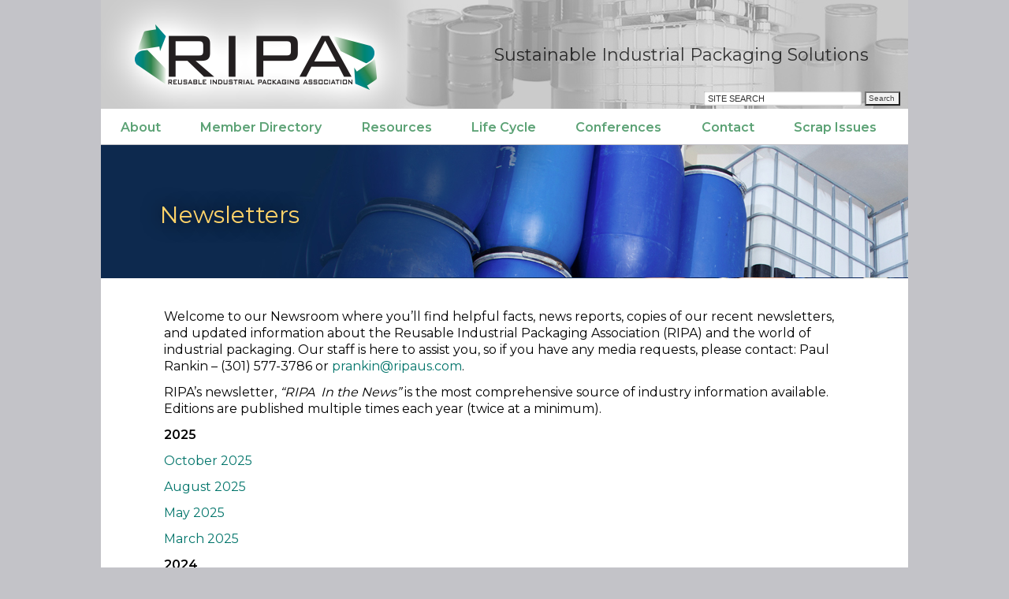

--- FILE ---
content_type: text/html; charset=UTF-8
request_url: https://www.reusablepackaging.org/newsroom/
body_size: 7920
content:
<!DOCTYPE html>
<head id="www-sitename-com" data-template-set="wordpress-theme">
	<meta charset="UTF-8">
	<!-- Always force latest IE rendering engine (even in intranet) & Chrome Frame -->
		<title>
		     Newsletters - Reusable Packaging	</title>
	<meta name="viewport" content="width=device-width, initial-scale=1.0">   
	<meta name="description" content="Just another WordPress site">
	<meta name="google-site-verification" content="">
	<meta name="author" content="New North">
	<link rel="shortcut icon" href="https://www.reusablepackaging.org/wp-content/themes/ripa/_/img/favicon.ico">
	<link href="https://fonts.googleapis.com/css2?family=Montserrat:wght@400;600&display=swap" rel="stylesheet"> 
	<link rel="apple-touch-icon" href="https://www.reusablepackaging.org/wp-content/themes/ripa/_/img/apple-touch-icon.png">
	<link rel="stylesheet" href="https://www.reusablepackaging.org/wp-content/themes/ripa/style.css">
    <link rel="stylesheet" href="https://www.reusablepackaging.org/wp-content/themes/ripa/style_browsers.css">
	
    <script type="text/javascript" src="https://ajax.googleapis.com/ajax/libs/jquery/1.4.2/jquery.min.js"></script>
    <script src="https://www.reusablepackaging.org/wp-content/themes/ripa/_/js/modernizr-1.7.min.js"></script>
    <script src="https://www.reusablepackaging.org/wp-content/themes/ripa/_/js/css_browser_selector.js" type="text/javascript"></script>
   <script type="text/javascript">
   $(document).ready(function() {
	
	$("#menu-main-navigation li").hover(
		function(){ 
        	$(this).find('ul:first').css({visibility: "visible"}); 
        },function(){ 
	     	$(this).find('ul:first').css({visibility: "hidden"}); 
        });
		
		
	// search checkboxes
	 $('input.types').click(function (){
			var names = [];
		 $('input.types:checked').each(function(){
			names.push(this.value);
		 });
			$('#types').attr('value', names);	
	 });
	 
	 $('input.products').click(function (){
		 $('#products').attr('value', '');
		 var names = [];
		 $('input.products:checked').each(function(){
			names.push(this.value);
		 });
		 $('#products').attr('value', names);	
	 });
	 
	 $('input#s').focus(function (){
		if ($(this).val() == 'SITE SEARCH') {
			$(this).val('');
			}
	 });
	$('input#user_login').focus(function (){
		if ($(this).val() == 'USERNAME') {
			$(this).val('');
			}
	 });
	
	$('#member_search input[type=submit]').click(function (){
		   var str = $('#comp_name').val();
			var str = str.replace(/ /g, '_');
			$('#comp_name').val(str);
	 });
	 
	 $('#member_search').submit(function (){
		   var str1 = $('#country').val();
			var str1 = str1.replace(/ /g, '_');
			$('#country').val(str1);
	 });
	 
	 $('#member_search').submit(function (){
		   var str1 = $('#comp_city').val();
			var str1 = str1.replace(/ /g, '_');
			$('#comp_city').val(str1);
	 });

	 $('.pointer').hide();
	 $('.map a').hover(function (){
	 	$('.pointer').show();
		var p = $(this);
		var state = $(this).attr("title");
		$('.map span').text(state);
	  });
	  
	  $("body").mousemove(function(event){
		   var $wid = $("body").width();
			var $wid = ($wid-960)/2;
			$(".pointer").css({marginLeft:(event.pageX - $wid-13), marginTop:event.pageY-393});
	 });
	  
	  $('.map a').mouseout(function (){
	 	$('.pointer').hide();
	  });
	  
});
</script>

    <link href='http://fonts.googleapis.com/css?family=Abel|Ubuntu:700|Ubuntu:400,300,500' rel='stylesheet' type='text/css'>
	<link rel="pingback" href="https://www.reusablepackaging.org/xmlrpc.php" />
		<meta name='robots' content='max-image-preview:large' />
<link rel='dns-prefetch' href='//maxcdn.bootstrapcdn.com' />
<link rel="alternate" type="application/rss+xml" title="Reusable Packaging &raquo; Newsletters Comments Feed" href="https://www.reusablepackaging.org/newsroom/feed/" />
<script type="text/javascript">
/* <![CDATA[ */
window._wpemojiSettings = {"baseUrl":"https:\/\/s.w.org\/images\/core\/emoji\/14.0.0\/72x72\/","ext":".png","svgUrl":"https:\/\/s.w.org\/images\/core\/emoji\/14.0.0\/svg\/","svgExt":".svg","source":{"concatemoji":"https:\/\/www.reusablepackaging.org\/wp-includes\/js\/wp-emoji-release.min.js?ver=6.4.7"}};
/*! This file is auto-generated */
!function(i,n){var o,s,e;function c(e){try{var t={supportTests:e,timestamp:(new Date).valueOf()};sessionStorage.setItem(o,JSON.stringify(t))}catch(e){}}function p(e,t,n){e.clearRect(0,0,e.canvas.width,e.canvas.height),e.fillText(t,0,0);var t=new Uint32Array(e.getImageData(0,0,e.canvas.width,e.canvas.height).data),r=(e.clearRect(0,0,e.canvas.width,e.canvas.height),e.fillText(n,0,0),new Uint32Array(e.getImageData(0,0,e.canvas.width,e.canvas.height).data));return t.every(function(e,t){return e===r[t]})}function u(e,t,n){switch(t){case"flag":return n(e,"\ud83c\udff3\ufe0f\u200d\u26a7\ufe0f","\ud83c\udff3\ufe0f\u200b\u26a7\ufe0f")?!1:!n(e,"\ud83c\uddfa\ud83c\uddf3","\ud83c\uddfa\u200b\ud83c\uddf3")&&!n(e,"\ud83c\udff4\udb40\udc67\udb40\udc62\udb40\udc65\udb40\udc6e\udb40\udc67\udb40\udc7f","\ud83c\udff4\u200b\udb40\udc67\u200b\udb40\udc62\u200b\udb40\udc65\u200b\udb40\udc6e\u200b\udb40\udc67\u200b\udb40\udc7f");case"emoji":return!n(e,"\ud83e\udef1\ud83c\udffb\u200d\ud83e\udef2\ud83c\udfff","\ud83e\udef1\ud83c\udffb\u200b\ud83e\udef2\ud83c\udfff")}return!1}function f(e,t,n){var r="undefined"!=typeof WorkerGlobalScope&&self instanceof WorkerGlobalScope?new OffscreenCanvas(300,150):i.createElement("canvas"),a=r.getContext("2d",{willReadFrequently:!0}),o=(a.textBaseline="top",a.font="600 32px Arial",{});return e.forEach(function(e){o[e]=t(a,e,n)}),o}function t(e){var t=i.createElement("script");t.src=e,t.defer=!0,i.head.appendChild(t)}"undefined"!=typeof Promise&&(o="wpEmojiSettingsSupports",s=["flag","emoji"],n.supports={everything:!0,everythingExceptFlag:!0},e=new Promise(function(e){i.addEventListener("DOMContentLoaded",e,{once:!0})}),new Promise(function(t){var n=function(){try{var e=JSON.parse(sessionStorage.getItem(o));if("object"==typeof e&&"number"==typeof e.timestamp&&(new Date).valueOf()<e.timestamp+604800&&"object"==typeof e.supportTests)return e.supportTests}catch(e){}return null}();if(!n){if("undefined"!=typeof Worker&&"undefined"!=typeof OffscreenCanvas&&"undefined"!=typeof URL&&URL.createObjectURL&&"undefined"!=typeof Blob)try{var e="postMessage("+f.toString()+"("+[JSON.stringify(s),u.toString(),p.toString()].join(",")+"));",r=new Blob([e],{type:"text/javascript"}),a=new Worker(URL.createObjectURL(r),{name:"wpTestEmojiSupports"});return void(a.onmessage=function(e){c(n=e.data),a.terminate(),t(n)})}catch(e){}c(n=f(s,u,p))}t(n)}).then(function(e){for(var t in e)n.supports[t]=e[t],n.supports.everything=n.supports.everything&&n.supports[t],"flag"!==t&&(n.supports.everythingExceptFlag=n.supports.everythingExceptFlag&&n.supports[t]);n.supports.everythingExceptFlag=n.supports.everythingExceptFlag&&!n.supports.flag,n.DOMReady=!1,n.readyCallback=function(){n.DOMReady=!0}}).then(function(){return e}).then(function(){var e;n.supports.everything||(n.readyCallback(),(e=n.source||{}).concatemoji?t(e.concatemoji):e.wpemoji&&e.twemoji&&(t(e.twemoji),t(e.wpemoji)))}))}((window,document),window._wpemojiSettings);
/* ]]> */
</script>
<style id='wp-emoji-styles-inline-css' type='text/css'>

	img.wp-smiley, img.emoji {
		display: inline !important;
		border: none !important;
		box-shadow: none !important;
		height: 1em !important;
		width: 1em !important;
		margin: 0 0.07em !important;
		vertical-align: -0.1em !important;
		background: none !important;
		padding: 0 !important;
	}
</style>
<link rel='stylesheet' id='wp-block-library-css' href='https://www.reusablepackaging.org/wp-includes/css/dist/block-library/style.min.css?ver=6.4.7' type='text/css' media='all' />
<style id='classic-theme-styles-inline-css' type='text/css'>
/*! This file is auto-generated */
.wp-block-button__link{color:#fff;background-color:#32373c;border-radius:9999px;box-shadow:none;text-decoration:none;padding:calc(.667em + 2px) calc(1.333em + 2px);font-size:1.125em}.wp-block-file__button{background:#32373c;color:#fff;text-decoration:none}
</style>
<style id='global-styles-inline-css' type='text/css'>
body{--wp--preset--color--black: #000000;--wp--preset--color--cyan-bluish-gray: #abb8c3;--wp--preset--color--white: #ffffff;--wp--preset--color--pale-pink: #f78da7;--wp--preset--color--vivid-red: #cf2e2e;--wp--preset--color--luminous-vivid-orange: #ff6900;--wp--preset--color--luminous-vivid-amber: #fcb900;--wp--preset--color--light-green-cyan: #7bdcb5;--wp--preset--color--vivid-green-cyan: #00d084;--wp--preset--color--pale-cyan-blue: #8ed1fc;--wp--preset--color--vivid-cyan-blue: #0693e3;--wp--preset--color--vivid-purple: #9b51e0;--wp--preset--gradient--vivid-cyan-blue-to-vivid-purple: linear-gradient(135deg,rgba(6,147,227,1) 0%,rgb(155,81,224) 100%);--wp--preset--gradient--light-green-cyan-to-vivid-green-cyan: linear-gradient(135deg,rgb(122,220,180) 0%,rgb(0,208,130) 100%);--wp--preset--gradient--luminous-vivid-amber-to-luminous-vivid-orange: linear-gradient(135deg,rgba(252,185,0,1) 0%,rgba(255,105,0,1) 100%);--wp--preset--gradient--luminous-vivid-orange-to-vivid-red: linear-gradient(135deg,rgba(255,105,0,1) 0%,rgb(207,46,46) 100%);--wp--preset--gradient--very-light-gray-to-cyan-bluish-gray: linear-gradient(135deg,rgb(238,238,238) 0%,rgb(169,184,195) 100%);--wp--preset--gradient--cool-to-warm-spectrum: linear-gradient(135deg,rgb(74,234,220) 0%,rgb(151,120,209) 20%,rgb(207,42,186) 40%,rgb(238,44,130) 60%,rgb(251,105,98) 80%,rgb(254,248,76) 100%);--wp--preset--gradient--blush-light-purple: linear-gradient(135deg,rgb(255,206,236) 0%,rgb(152,150,240) 100%);--wp--preset--gradient--blush-bordeaux: linear-gradient(135deg,rgb(254,205,165) 0%,rgb(254,45,45) 50%,rgb(107,0,62) 100%);--wp--preset--gradient--luminous-dusk: linear-gradient(135deg,rgb(255,203,112) 0%,rgb(199,81,192) 50%,rgb(65,88,208) 100%);--wp--preset--gradient--pale-ocean: linear-gradient(135deg,rgb(255,245,203) 0%,rgb(182,227,212) 50%,rgb(51,167,181) 100%);--wp--preset--gradient--electric-grass: linear-gradient(135deg,rgb(202,248,128) 0%,rgb(113,206,126) 100%);--wp--preset--gradient--midnight: linear-gradient(135deg,rgb(2,3,129) 0%,rgb(40,116,252) 100%);--wp--preset--font-size--small: 13px;--wp--preset--font-size--medium: 20px;--wp--preset--font-size--large: 36px;--wp--preset--font-size--x-large: 42px;--wp--preset--spacing--20: 0.44rem;--wp--preset--spacing--30: 0.67rem;--wp--preset--spacing--40: 1rem;--wp--preset--spacing--50: 1.5rem;--wp--preset--spacing--60: 2.25rem;--wp--preset--spacing--70: 3.38rem;--wp--preset--spacing--80: 5.06rem;--wp--preset--shadow--natural: 6px 6px 9px rgba(0, 0, 0, 0.2);--wp--preset--shadow--deep: 12px 12px 50px rgba(0, 0, 0, 0.4);--wp--preset--shadow--sharp: 6px 6px 0px rgba(0, 0, 0, 0.2);--wp--preset--shadow--outlined: 6px 6px 0px -3px rgba(255, 255, 255, 1), 6px 6px rgba(0, 0, 0, 1);--wp--preset--shadow--crisp: 6px 6px 0px rgba(0, 0, 0, 1);}:where(.is-layout-flex){gap: 0.5em;}:where(.is-layout-grid){gap: 0.5em;}body .is-layout-flow > .alignleft{float: left;margin-inline-start: 0;margin-inline-end: 2em;}body .is-layout-flow > .alignright{float: right;margin-inline-start: 2em;margin-inline-end: 0;}body .is-layout-flow > .aligncenter{margin-left: auto !important;margin-right: auto !important;}body .is-layout-constrained > .alignleft{float: left;margin-inline-start: 0;margin-inline-end: 2em;}body .is-layout-constrained > .alignright{float: right;margin-inline-start: 2em;margin-inline-end: 0;}body .is-layout-constrained > .aligncenter{margin-left: auto !important;margin-right: auto !important;}body .is-layout-constrained > :where(:not(.alignleft):not(.alignright):not(.alignfull)){max-width: var(--wp--style--global--content-size);margin-left: auto !important;margin-right: auto !important;}body .is-layout-constrained > .alignwide{max-width: var(--wp--style--global--wide-size);}body .is-layout-flex{display: flex;}body .is-layout-flex{flex-wrap: wrap;align-items: center;}body .is-layout-flex > *{margin: 0;}body .is-layout-grid{display: grid;}body .is-layout-grid > *{margin: 0;}:where(.wp-block-columns.is-layout-flex){gap: 2em;}:where(.wp-block-columns.is-layout-grid){gap: 2em;}:where(.wp-block-post-template.is-layout-flex){gap: 1.25em;}:where(.wp-block-post-template.is-layout-grid){gap: 1.25em;}.has-black-color{color: var(--wp--preset--color--black) !important;}.has-cyan-bluish-gray-color{color: var(--wp--preset--color--cyan-bluish-gray) !important;}.has-white-color{color: var(--wp--preset--color--white) !important;}.has-pale-pink-color{color: var(--wp--preset--color--pale-pink) !important;}.has-vivid-red-color{color: var(--wp--preset--color--vivid-red) !important;}.has-luminous-vivid-orange-color{color: var(--wp--preset--color--luminous-vivid-orange) !important;}.has-luminous-vivid-amber-color{color: var(--wp--preset--color--luminous-vivid-amber) !important;}.has-light-green-cyan-color{color: var(--wp--preset--color--light-green-cyan) !important;}.has-vivid-green-cyan-color{color: var(--wp--preset--color--vivid-green-cyan) !important;}.has-pale-cyan-blue-color{color: var(--wp--preset--color--pale-cyan-blue) !important;}.has-vivid-cyan-blue-color{color: var(--wp--preset--color--vivid-cyan-blue) !important;}.has-vivid-purple-color{color: var(--wp--preset--color--vivid-purple) !important;}.has-black-background-color{background-color: var(--wp--preset--color--black) !important;}.has-cyan-bluish-gray-background-color{background-color: var(--wp--preset--color--cyan-bluish-gray) !important;}.has-white-background-color{background-color: var(--wp--preset--color--white) !important;}.has-pale-pink-background-color{background-color: var(--wp--preset--color--pale-pink) !important;}.has-vivid-red-background-color{background-color: var(--wp--preset--color--vivid-red) !important;}.has-luminous-vivid-orange-background-color{background-color: var(--wp--preset--color--luminous-vivid-orange) !important;}.has-luminous-vivid-amber-background-color{background-color: var(--wp--preset--color--luminous-vivid-amber) !important;}.has-light-green-cyan-background-color{background-color: var(--wp--preset--color--light-green-cyan) !important;}.has-vivid-green-cyan-background-color{background-color: var(--wp--preset--color--vivid-green-cyan) !important;}.has-pale-cyan-blue-background-color{background-color: var(--wp--preset--color--pale-cyan-blue) !important;}.has-vivid-cyan-blue-background-color{background-color: var(--wp--preset--color--vivid-cyan-blue) !important;}.has-vivid-purple-background-color{background-color: var(--wp--preset--color--vivid-purple) !important;}.has-black-border-color{border-color: var(--wp--preset--color--black) !important;}.has-cyan-bluish-gray-border-color{border-color: var(--wp--preset--color--cyan-bluish-gray) !important;}.has-white-border-color{border-color: var(--wp--preset--color--white) !important;}.has-pale-pink-border-color{border-color: var(--wp--preset--color--pale-pink) !important;}.has-vivid-red-border-color{border-color: var(--wp--preset--color--vivid-red) !important;}.has-luminous-vivid-orange-border-color{border-color: var(--wp--preset--color--luminous-vivid-orange) !important;}.has-luminous-vivid-amber-border-color{border-color: var(--wp--preset--color--luminous-vivid-amber) !important;}.has-light-green-cyan-border-color{border-color: var(--wp--preset--color--light-green-cyan) !important;}.has-vivid-green-cyan-border-color{border-color: var(--wp--preset--color--vivid-green-cyan) !important;}.has-pale-cyan-blue-border-color{border-color: var(--wp--preset--color--pale-cyan-blue) !important;}.has-vivid-cyan-blue-border-color{border-color: var(--wp--preset--color--vivid-cyan-blue) !important;}.has-vivid-purple-border-color{border-color: var(--wp--preset--color--vivid-purple) !important;}.has-vivid-cyan-blue-to-vivid-purple-gradient-background{background: var(--wp--preset--gradient--vivid-cyan-blue-to-vivid-purple) !important;}.has-light-green-cyan-to-vivid-green-cyan-gradient-background{background: var(--wp--preset--gradient--light-green-cyan-to-vivid-green-cyan) !important;}.has-luminous-vivid-amber-to-luminous-vivid-orange-gradient-background{background: var(--wp--preset--gradient--luminous-vivid-amber-to-luminous-vivid-orange) !important;}.has-luminous-vivid-orange-to-vivid-red-gradient-background{background: var(--wp--preset--gradient--luminous-vivid-orange-to-vivid-red) !important;}.has-very-light-gray-to-cyan-bluish-gray-gradient-background{background: var(--wp--preset--gradient--very-light-gray-to-cyan-bluish-gray) !important;}.has-cool-to-warm-spectrum-gradient-background{background: var(--wp--preset--gradient--cool-to-warm-spectrum) !important;}.has-blush-light-purple-gradient-background{background: var(--wp--preset--gradient--blush-light-purple) !important;}.has-blush-bordeaux-gradient-background{background: var(--wp--preset--gradient--blush-bordeaux) !important;}.has-luminous-dusk-gradient-background{background: var(--wp--preset--gradient--luminous-dusk) !important;}.has-pale-ocean-gradient-background{background: var(--wp--preset--gradient--pale-ocean) !important;}.has-electric-grass-gradient-background{background: var(--wp--preset--gradient--electric-grass) !important;}.has-midnight-gradient-background{background: var(--wp--preset--gradient--midnight) !important;}.has-small-font-size{font-size: var(--wp--preset--font-size--small) !important;}.has-medium-font-size{font-size: var(--wp--preset--font-size--medium) !important;}.has-large-font-size{font-size: var(--wp--preset--font-size--large) !important;}.has-x-large-font-size{font-size: var(--wp--preset--font-size--x-large) !important;}
.wp-block-navigation a:where(:not(.wp-element-button)){color: inherit;}
:where(.wp-block-post-template.is-layout-flex){gap: 1.25em;}:where(.wp-block-post-template.is-layout-grid){gap: 1.25em;}
:where(.wp-block-columns.is-layout-flex){gap: 2em;}:where(.wp-block-columns.is-layout-grid){gap: 2em;}
.wp-block-pullquote{font-size: 1.5em;line-height: 1.6;}
</style>
<link rel='stylesheet' id='dashicons-css' href='https://www.reusablepackaging.org/wp-includes/css/dashicons.min.css?ver=6.4.7' type='text/css' media='all' />
<link rel='stylesheet' id='cmed-font-awesome-css' href='https://maxcdn.bootstrapcdn.com/font-awesome/4.5.0/css/font-awesome.min.css' type='text/css' media='all' />
<link rel='stylesheet' id='cmed-style-css' href='https://www.reusablepackaging.org/wp-content/plugins/cm-expert-directory-pro/frontend/assets/css/cmed-style.css?ver=6.4.7' type='text/css' media='all' />
<link rel='stylesheet' id='cmed-listnav-css' href='https://www.reusablepackaging.org/wp-content/plugins/cm-expert-directory-pro/frontend/assets/css/cmed-listnav.css?ver=6.4.7' type='text/css' media='all' />
<link rel='stylesheet' id='cmed-sumoselect-css-css' href='https://www.reusablepackaging.org/wp-content/plugins/cm-expert-directory-pro/frontend/assets/js/sumoselect/sumoselect.css?ver=2.1.1' type='text/css' media='all' />
<link rel='stylesheet' id='contact-form-7-css' href='https://www.reusablepackaging.org/wp-content/plugins/contact-form-7/includes/css/styles.css?ver=5.9.3' type='text/css' media='all' />
<link rel='stylesheet' id='wppb_stylesheet-css' href='https://www.reusablepackaging.org/wp-content/plugins/profile-builder-pro//premium/assets/css/front.end.white.css?ver=6.4.7' type='text/css' media='all' />
<script type="text/javascript" src="https://www.reusablepackaging.org/wp-content/plugins/enable-jquery-migrate-helper/js/jquery/jquery-1.12.4-wp.js?ver=1.12.4-wp" id="jquery-core-js"></script>
<script type="text/javascript" src="https://www.reusablepackaging.org/wp-content/plugins/enable-jquery-migrate-helper/js/jquery-migrate/jquery-migrate-1.4.1-wp.js?ver=1.4.1-wp" id="jquery-migrate-js"></script>
<script type="text/javascript" src="https://www.reusablepackaging.org/wp-content/plugins/cm-expert-directory-pro/frontend/assets/js/cmed-normal-filter.js?ver=6.4.7" id="cmed-normal-filter-js"></script>
<script type="text/javascript" src="https://www.reusablepackaging.org/wp-content/plugins/cm-expert-directory-pro/frontend/assets/js/jquery-listnav.min.js?ver=6.4.7" id="cmed-listnav-js"></script>
<script type="text/javascript" id="cmed-sumoselect-apply-js-extra">
/* <![CDATA[ */
var CMED_sumoselect_apply = {"dropdown_placeholder":"Click here"};
/* ]]> */
</script>
<script type="text/javascript" src="https://www.reusablepackaging.org/wp-content/plugins/cm-expert-directory-pro/frontend/assets/js/sumoselect-apply.js?ver=6.4.7" id="cmed-sumoselect-apply-js"></script>
<script type="text/javascript" src="https://www.reusablepackaging.org/wp-content/themes/ripa/js/tabs.js?ver=6.4.7" id="custom-tabs-js"></script>
<link rel="https://api.w.org/" href="https://www.reusablepackaging.org/wp-json/" /><link rel="alternate" type="application/json" href="https://www.reusablepackaging.org/wp-json/wp/v2/pages/856" /><link rel="EditURI" type="application/rsd+xml" title="RSD" href="https://www.reusablepackaging.org/xmlrpc.php?rsd" />
<meta name="generator" content="WordPress 6.4.7" />
<link rel='shortlink' href='https://www.reusablepackaging.org/?p=856' />
<link rel="alternate" type="application/json+oembed" href="https://www.reusablepackaging.org/wp-json/oembed/1.0/embed?url=https%3A%2F%2Fwww.reusablepackaging.org%2Fnewsroom%2F" />
<link rel="alternate" type="text/xml+oembed" href="https://www.reusablepackaging.org/wp-json/oembed/1.0/embed?url=https%3A%2F%2Fwww.reusablepackaging.org%2Fnewsroom%2F&#038;format=xml" />
		<style type="text/css" id="wp-custom-css">
			.index_date {
	display:none;
}
strong { font-weight:bold;}
.app {
	padding-top:10px;
}
.app input[type="text"],
.app input[type="email"],
.app textarea
{
    width: 75%;
}
.other-contact {
	padding-bottom:20px;
}

.org-size span.wpcf7-list-item { display: block; }

a.btn {
	padding: 8px 9px;
	margin:25px;
	background: -webkit-gradient( linear, left top, left bottom, from(#2a854f), to(#038593));
	border-radius:5px;
box-shadow: 2px 2px 2px rgba(000,000,000,0.8), inset 0px 0px 0px rgba(255,000,217,1);

text-shadow: 0px -1px 0px rgba(000,000,000,0.2), 0px 1px 0px rgba(255,255,255,0.3);	
	color:#fff;
}
a.btn:hover {
	text-decoration:none;
}
.home div#tabs-2 p {
    margin-bottom: 14px;
}		</style>
		    
</head>
<body class="page-template-default page page-id-856">
	<div id="container">
		<header id="header">
       	<div class="identity">
        	<a href="https://www.reusablepackaging.org/" class="logo">&nbsp;</a>
        	
        	<h2>Sustainable Industrial Packaging Solutions</h2>
  	
			</div>
     
            <div class="navigation">
            <a href="#" class="toggle_nav"><img src="https://www.reusablepackaging.org/wp-content/themes/ripa/images/hamburger-menu.svg"></a>
				<div class="menu-main-navigation-container"><ul id="menu-main-navigation" class="menu"><li id="menu-item-5376" class="menu-item menu-item-type-post_type menu-item-object-page menu-item-has-children menu-item-5376"><a href="https://www.reusablepackaging.org/about-ripa/mission/">About</a>
<ul class="sub-menu">
	<li id="menu-item-5373" class="menu-item menu-item-type-post_type menu-item-object-page menu-item-5373"><a href="https://www.reusablepackaging.org/about-ripa/mission/">Mission</a></li>
	<li id="menu-item-5375" class="menu-item menu-item-type-post_type menu-item-object-page menu-item-5375"><a href="https://www.reusablepackaging.org/about-ripa/history/">History</a></li>
	<li id="menu-item-5372" class="menu-item menu-item-type-post_type menu-item-object-page menu-item-5372"><a href="https://www.reusablepackaging.org/staff/">Staff</a></li>
	<li id="menu-item-5374" class="menu-item menu-item-type-post_type menu-item-object-page menu-item-5374"><a href="https://www.reusablepackaging.org/board/">Board</a></li>
	<li id="menu-item-5371" class="menu-item menu-item-type-post_type menu-item-object-page menu-item-5371"><a href="https://www.reusablepackaging.org/join-ripa/">Join RIPA</a></li>
	<li id="menu-item-5370" class="menu-item menu-item-type-post_type menu-item-object-page menu-item-5370"><a href="https://www.reusablepackaging.org/about-ripa/ripa-pac/">RIPA PAC</a></li>
	<li id="menu-item-5380" class="menu-item menu-item-type-post_type menu-item-object-page menu-item-5380"><a href="https://www.reusablepackaging.org/morris-hershson-award-of-merit/">Morris Hershson Award of Merit</a></li>
	<li id="menu-item-5369" class="menu-item menu-item-type-post_type menu-item-object-page menu-item-5369"><a href="https://www.reusablepackaging.org/international-confederation-of-container-reconditioners/">International (ICCR)</a></li>
</ul>
</li>
<li id="menu-item-5459" class="menu-item menu-item-type-post_type menu-item-object-page menu-item-5459"><a href="https://www.reusablepackaging.org/find-a-member/">Member Directory</a></li>
<li id="menu-item-5478" class="menu-item menu-item-type-post_type menu-item-object-page current-menu-item page_item page-item-856 current_page_item current-menu-ancestor current-menu-parent current_page_parent current_page_ancestor menu-item-has-children menu-item-5478"><a href="https://www.reusablepackaging.org/newsroom/" aria-current="page">Resources</a>
<ul class="sub-menu">
	<li id="menu-item-5477" class="menu-item menu-item-type-post_type menu-item-object-page current-menu-item page_item page-item-856 current_page_item menu-item-5477"><a href="https://www.reusablepackaging.org/newsroom/" aria-current="page">Newsletters</a></li>
	<li id="menu-item-6317" class="menu-item menu-item-type-post_type menu-item-object-page menu-item-6317"><a href="https://www.reusablepackaging.org/webinars/">Webinars</a></li>
	<li id="menu-item-5467" class="menu-item menu-item-type-post_type menu-item-object-page menu-item-5467"><a href="https://www.reusablepackaging.org/ripa-publications/">RIPA Responsible Packaging Management</a></li>
	<li id="menu-item-5466" class="menu-item menu-item-type-post_type menu-item-object-page menu-item-5466"><a href="https://www.reusablepackaging.org/ripa-regulatory-comments/">RIPA Regulatory Comments</a></li>
	<li id="menu-item-5465" class="menu-item menu-item-type-post_type menu-item-object-page menu-item-5465"><a href="https://www.reusablepackaging.org/industry-codes-and-statistics/">Industry Codes and Statistics</a></li>
	<li id="menu-item-5464" class="menu-item menu-item-type-post_type menu-item-object-page menu-item-5464"><a href="https://www.reusablepackaging.org/hazmat-packaging-basics/">Hazmat Packaging Basics</a></li>
	<li id="menu-item-5485" class="menu-item menu-item-type-post_type menu-item-object-page menu-item-5485"><a href="https://www.reusablepackaging.org/emptying-containers/">Emptying Containers</a></li>
	<li id="menu-item-5486" class="menu-item menu-item-type-post_type menu-item-object-page menu-item-5486"><a href="https://www.reusablepackaging.org/ripa-special-bulletins/">RIPA Special Bulletins</a></li>
	<li id="menu-item-5484" class="menu-item menu-item-type-post_type menu-item-object-page menu-item-5484"><a href="https://www.reusablepackaging.org/presentations-articles/">Studies and Articles</a></li>
	<li id="menu-item-6054" class="menu-item menu-item-type-post_type menu-item-object-page menu-item-6054"><a href="https://www.reusablepackaging.org/resources/u-s-regulations-and-policies/">U.S. Regulations and Policies</a></li>
	<li id="menu-item-5463" class="menu-item menu-item-type-post_type menu-item-object-page menu-item-5463"><a href="https://www.reusablepackaging.org/resources/u-n-and-international-issues/">U.N. and International</a></li>
	<li id="menu-item-5462" class="menu-item menu-item-type-post_type menu-item-object-page menu-item-5462"><a href="https://www.reusablepackaging.org/u-s-dot-m-and-r-numbers/">U.S. DOT “M” and “R” Numbers</a></li>
	<li id="menu-item-5461" class="menu-item menu-item-type-post_type menu-item-object-page menu-item-5461"><a href="https://www.reusablepackaging.org/resources/web-links/">Web Links</a></li>
</ul>
</li>
<li id="menu-item-5460" class="menu-item menu-item-type-post_type menu-item-object-page menu-item-5460"><a href="https://www.reusablepackaging.org/members-only/">Life Cycle</a></li>
<li id="menu-item-5377" class="menu-item menu-item-type-post_type menu-item-object-page menu-item-has-children menu-item-5377"><a title="RIPA Fall Annual Conference" href="https://www.reusablepackaging.org/spring-technical-conference/">Conferences</a>
<ul class="sub-menu">
	<li id="menu-item-5620" class="menu-item menu-item-type-post_type menu-item-object-page menu-item-5620"><a href="https://www.reusablepackaging.org/ripa-fall-annual-conference/">RIPA Annual Conference</a></li>
	<li id="menu-item-4062" class="menu-item menu-item-type-custom menu-item-object-custom menu-item-4062"><a href="https://www.reusablepackaging.org//spring-technical-conference/">RIPA Spring Technical Conference</a></li>
</ul>
</li>
<li id="menu-item-5458" class="menu-item menu-item-type-post_type menu-item-object-page menu-item-5458"><a href="https://www.reusablepackaging.org/contact/">Contact</a></li>
<li id="menu-item-5384" class="menu-item menu-item-type-post_type menu-item-object-page menu-item-5384"><a href="https://www.reusablepackaging.org/direct-to-scrap/">Scrap Issues</a></li>
</ul></div> 
            </div>
		</header>
<div id="site_search">
	   <form action="https://www.reusablepackaging.org" id="searchform" method="get">
    <div>
        <label for="s" class="screen-reader-text">SITE SEARCH</label>
        <input type="search" id="s" name="s" value="SITE SEARCH" />
        
        <input type="submit" value="Search" id="searchsubmit" />
    </div>
</form></div> 		
	<article id="content">
    <div class="breadcrumbs">
    	<h1 class="title">Newsletters</h1>
	</div>
				<div class="entry-content">
				
<p>Welcome to our Newsroom where you&#8217;ll find helpful facts, news reports, copies of our recent newsletters, and updated information about the Reusable Industrial Packaging Association (RIPA) and the world of industrial packaging. Our staff is here to assist you, so if you have any media requests, please contact: Paul Rankin &#8211; (301) 577-3786 or <a href="mailto:prankin@ripaus.com" target="_blank" rel="noopener noreferrer">prankin@ripaus.com</a>.</p>



<p>RIPA&#8217;s newsletter, <em>&#8220;RIPA&nbsp; In the News&#8221;</em> is the most comprehensive source of industry information available.&nbsp; Editions are published multiple times each year (twice at a minimum).</p>



<p><strong>2025</strong></p>



<p><a href="https://www.reusablepackaging.org/wp-content/uploads/2025/10/RIPA-E_News-Newsletter-October-2025.html">October 2025</a></p>



<p><a href="https://www.reusablepackaging.org/wp-content/uploads/2025/08/RIPA-E_News-Newsletter-August-2025.html">August 2025</a></p>



<p><a href="https://www.reusablepackaging.org/wp-content/uploads/2025/06/Newsletter-May-2025.html">May 2025</a></p>



<p><a href="https://www.reusablepackaging.org/wp-content/uploads/2025/06/Newsletter-March-2025.html">March 2025</a></p>



<p><strong>2024</strong></p>



<p><a href="https://www.reusablepackaging.org/wp-content/uploads/2024/12/RIPA-E_News-Newsletter-November-2024.html">November</a></p>



<p><a href="https://www.reusablepackaging.org/wp-content/uploads/2024/05/RIPA-ENews-Newsletter-May-2024-1.html" data-type="link" data-id="https://www.reusablepackaging.org/wp-content/uploads/2024/05/RIPA-ENews-Newsletter-May-2024-1.html">May</a></p>



<p><strong>2023</strong></p>



<p><a href="https://www.reusablepackaging.org/wp-content/uploads/2024/05/December-2023.html" data-type="link" data-id="https://www.reusablepackaging.org/wp-content/uploads/2024/05/December-2023.html">December</a></p>



<p><a href="https://www.reusablepackaging.org/wp-content/uploads/2024/01/RIPA-E_News-Newsletter-March-2023.html" data-type="link" data-id="https://www.reusablepackaging.org/wp-content/uploads/2024/01/RIPA-E_News-Newsletter-March-2023.html">March</a></p>



<h2 class="wp-block-heading">2022</h2>



<p><a href="https://www.reusablepackaging.org//wp-content/uploads/2022/05/RIPA-E_News-Newsletter-May-2022.html"><strong>May</strong></a></p>



<p><a href="https://www.reusablepackaging.org//wp-content/uploads/2022/01/RIPA-E_News-Newsletter-January-2022-1.html">January</a></p>



<h2 class="wp-block-heading">2021</h2>



<p><a href="https://www.reusablepackaging.org//wp-content/uploads/2021/08/RIPA-E_News-Newsletter-August-2021.html">August</a></p>



<p><a href="https://www.reusablepackaging.org//wp-content/uploads/2021/04/RIPA-E_News-Newsletter-April-2021.html">April</a></p>



<p></p>



<h2 class="wp-block-heading">2020</h2>



<h5 class="wp-block-heading"><a href="https://www.reusablepackaging.org//wp-content/uploads/2021/04/Newsletter-August-2020.pdf">August</a><br><a rel="noreferrer noopener" href="https://www.reusablepackaging.org/wp-content/uploads/Newsletter-February-2020.pdf" target="_blank"><strong>February</strong></a></h5>



<p></p>



<h2 class="wp-block-heading">2019</h2>



<p><a rel="noreferrer noopener" href="https://www.reusablepackaging.org/wp-content/uploads/Newsletter-October-2019-Final.pdf" target="_blank"><strong>October</strong></a><br><strong><a rel="noreferrer noopener" href="https://www.reusablepackaging.org/wp-content/uploads/Newsletter-April-2019.pdf" target="_blank">April</a></strong></p>



<p></p>



<h2 class="wp-block-heading">2018</h2>



<p><strong><a rel="noreferrer noopener" href="https://www.reusablepackaging.org/wp-content/uploads/Newsletter-December-2018.pdf" target="_blank">December</a></strong><br><strong><a rel="noreferrer noopener" href="https://www.reusablepackaging.org/wp-content/uploads/Newsletter_May_2018.pdf" target="_blank">May</a></strong></p>



<p></p>



<h2 class="wp-block-heading">2017</h2>



<p><strong><a rel="noreferrer noopener" href="https://www.reusablepackaging.org/wp-content/uploads/Newsletter-December-2018.pdf" target="_blank">November</a></strong><br><strong><a rel="noreferrer noopener" href="https://www.reusablepackaging.org/wp-content/uploads/Newsletter_May_2017_Final.01.pdf" target="_blank">May</a></strong></p>



<p></p>



<h2 class="wp-block-heading">2016</h2>



<p><strong><a rel="noreferrer noopener" href="https://www.reusablepackaging.org/wp-content/uploads/Newsletter-November-2016.pdf" target="_blank">November</a></strong><br><a rel="noreferrer noopener" href="https://www.reusablepackaging.org/wp-content/uploads/Newsletter-March-2016.pdf" target="_blank"><strong>March</strong></a><br><a rel="noreferrer noopener" href="https://www.reusablepackaging.org/wp-content/uploads/Newsletter-February-2016.pdf" target="_blank"><strong>February</strong></a></p>



<p></p>



<h2 class="wp-block-heading">2015</h2>



<p><strong><a href="https://www.reusablepackaging.org//wp-content/uploads/Newsletter-November-2015.pdf">November</a><br><a href="https://www.reusablepackaging.org//wp-content/uploads/Newsletter-September-2015.pdf">September</a><br><a href="https://www.reusablepackaging.org//wp-content/uploads/Newsletter-June-July-20151.pdf">June</a></strong></p>



<p></p>



<h2 class="wp-block-heading">2014</h2>



<p><strong><a href="https://www.reusablepackaging.org//wp-content/uploads/Newsletter_December_2014.pdf">December</a><br><a href="https://www.reusablepackaging.org//wp-content/uploads/Newsletter_September_October_2014.pdf">September / October</a><br><a href="https://www.reusablepackaging.org//wp-content/uploads/Newsletter-June-2014.pdf">June</a><br><a href="https://www.reusablepackaging.org//wp-content/uploads/Newsletter-April-May-2014.pdf">April / May</a><br><a href="https://www.reusablepackaging.org//wp-content/uploads/Newsletter-February-March-2014.pdf">February / March</a><br><a href="https://www.reusablepackaging.org//wp-content/uploads/Newsletter-January-2014.pdf">January</a></strong></p>



<p></p>



<h2 class="wp-block-heading">2013</h2>



<p><strong><a href="https://www.reusablepackaging.org//wp-content/uploads/Newsletter_December_2013.pdf">December</a><br><a href="https://www.reusablepackaging.org//wp-content/uploads/Newsletter-Oct-Nov-2013.pdf">October/November</a><br><a href="https://www.reusablepackaging.org//wp-content/uploads/Newsletter-August-2013.pdf">August</a><br><a href="https://www.reusablepackaging.org//wp-content/uploads/Newsletter-June-2013pdf.pdf">June</a><br><a href="https://www.reusablepackaging.org//wp-content/uploads/Newsletter.-May-2013.pdf">May</a><br><a href="https://www.reusablepackaging.org//wp-content/uploads/Newsletter-March-2013.pdf">March</a><br><a href="https://www.reusablepackaging.org//wp-content/uploads/Newsletter-January-2013.pdf">January</a></strong></p>



<p></p>



<h2 class="wp-block-heading">2012</h2>



<p><strong><a href="https://www.reusablepackaging.org//wp-content/uploads/Newsletter-November-2012.pdf">November</a><br><a href="https://www.reusablepackaging.org//wp-content/uploads/2012-July-August-Newsletter.pdf">July/August</a><br><a href="https://www.reusablepackaging.org//wp-content/uploads/2012-May-June-Newsletter.pdf">May/June</a><br><a href="https://www.reusablepackaging.org//wp-content/uploads/2012-February-March-Newsletter.pdf">February/March</a><br><a href="https://www.reusablepackaging.org//wp-content/uploads/2012/02/2012-January-Newsletter.pdf">January</a></strong></p>



<p></p>



<h2 class="wp-block-heading">2011</h2>



<p><strong><a href="https://www.reusablepackaging.org//wp-content/uploads/2012/01/2011-November-December-Newsletter.pdf">November/December</a><br><a href="https://www.reusablepackaging.org//wp-content/uploads/2012/01/2011-September-October-Newsletter.pdf">September/October</a><br><a href="https://www.reusablepackaging.org//wp-content/uploads/2012/01/2011-July-August-Newsletter.pdf">July/August</a><br><a href="https://www.reusablepackaging.org//wp-content/uploads/2012/01/2011-May-June-Newsletter.pdf">May/June</a><br><a href="https://www.reusablepackaging.org//wp-content/uploads/2012/01/2011-March-April-Newsletter.pdf">March/April</a><br><a href="https://www.reusablepackaging.org//wp-content/uploads/2012/01/2011-February-Newsletter.pdf">February</a><br><a href="https://www.reusablepackaging.org//wp-content/uploads/2012/01/2011-January-Newsletter.pdf">January</a></strong></p>



<p></p>



<h2 class="wp-block-heading">2010</h2>



<p><strong><a href="https://www.reusablepackaging.org//wp-content/uploads/2012/01/2010-December-Newsletter.pdf">December</a><br><a href="https://www.reusablepackaging.org//wp-content/uploads/2012/01/2010-November-Newsletter.pdf">November</a><br><a href="https://www.reusablepackaging.org//wp-content/uploads/2012/01/2010-September-October-Newsletter.pdf">September/October</a><br><a href="https://www.reusablepackaging.org//wp-content/uploads/2012/01/2010-July-August-Newsletter.pdf">July/August</a><br><a href="https://www.reusablepackaging.org//wp-content/uploads/2012/01/2010-June-Newsletter.pdf">June</a><br><a href="https://www.reusablepackaging.org//wp-content/uploads/2012/01/2010-March-April-Newsletter.pdf">March/April</a><br><a href="https://www.reusablepackaging.org//wp-content/uploads/2012/01/2010-February-Newsletter.pdf">February</a><br><a href="https://www.reusablepackaging.org//wp-content/uploads/2012/01/2010-January-Newsletter.pdf">January</a></strong></p>
			</div>
			</article>
	
 


<div id="footer" style="padding-top: 10px;">
	<div class="social_media">
		<a target="_blank" href="https://www.facebook.com/RIPAORG/" class="fb"></a>
		<a target="_blank" href="https://twitter.com/RIPAGreen" class="twitter"></a>
		<a target="_blank" href="https://www.linkedin.com/company/reusable-industrial-packaging-association/" class="linkedin"></a>
	</div>
	<p>Copyright &copy;
		2026 Reusable Industrial Packaging Association. All rights reserved.</p>
	<div class="col-xs-12" style="
    width: 100%;
    float: none;
    /* clear: both; */
    overflow: auto;
    display: block;
    text-align: center;
    order: 3;
">
<p style="text-align:center;font-size:12px;margin: 15px auto;color: rgb(255, 252, 237) !important;width: 100%;"><a target="_blank" href="https://www.newnorth.com/?utm_source=build&amp;utm_medium=link&amp;utm_campaign=colophon" style="
    display: inline;
    color: #ffd369;
    font-size:12px;
    text-decoration: none;
    text-transform: capitalize;
    margin-right: 0px;
">Digital Marketing</a> by New North </p>
</div>
</div>
<script type="text/javascript" src="https://www.reusablepackaging.org/wp-includes/js/comment-reply.min.js?ver=6.4.7" id="comment-reply-js" async="async" data-wp-strategy="async"></script>
<script type="text/javascript" src="https://www.reusablepackaging.org/wp-content/plugins/cm-expert-directory-pro/frontend/assets/js/sumoselect/jquery.sumoselect.js?ver=2.1.1" id="cmed-sumoselect-js-js"></script>
<script type="text/javascript" src="https://www.reusablepackaging.org/wp-content/plugins/contact-form-7/includes/swv/js/index.js?ver=5.9.3" id="swv-js"></script>
<script type="text/javascript" id="contact-form-7-js-extra">
/* <![CDATA[ */
var wpcf7 = {"api":{"root":"https:\/\/www.reusablepackaging.org\/wp-json\/","namespace":"contact-form-7\/v1"},"cached":"1"};
/* ]]> */
</script>
<script type="text/javascript" src="https://www.reusablepackaging.org/wp-content/plugins/contact-form-7/includes/js/index.js?ver=5.9.3" id="contact-form-7-js"></script>
<script type="text/javascript" src="https://www.reusablepackaging.org/wp-content/plugins/enable-jquery-migrate-helper/js/jquery-ui/core.min.js?ver=1.11.4-wp" id="jquery-ui-core-js"></script>
<script type="text/javascript" src="https://www.reusablepackaging.org/wp-content/plugins/enable-jquery-migrate-helper/js/jquery-ui/widget.min.js?ver=1.11.4-wp" id="jquery-ui-widget-js"></script>
<script type="text/javascript" src="https://www.reusablepackaging.org/wp-content/plugins/enable-jquery-migrate-helper/js/jquery-ui/tabs.min.js?ver=1.11.4-wp" id="jquery-ui-tabs-js"></script>
</div> <!-- end container-->

<script>
(function($) {
	
	$('.toggle_nav').on('click', function() {
		$('.navigation ul#menu-main-navigation ').toggleClass('open');
	})
	
})( jQuery );	
	
</script>
</body>
</html>

--- FILE ---
content_type: text/css; charset=UTF-8
request_url: https://www.reusablepackaging.org/wp-content/themes/ripa/style.css
body_size: 7232
content:
/*   
Theme Name: RIPA2
Theme URI: http://www.rjmchicago.com
Description: A theme for RIPA
Author: Robert Milanowski
Author URI: http://www.RJMChicago.com
Version: 2.0
*/

/*
	HTML5 Reset Wordpress Theme :: style.css
	----------------------------------------------------------
	We have learned much from/been inspired by/taken code where offered from:
	
	Eric Meyer					:: http://ericmeyer.com
	HTML5 Doctor				:: http://html5doctor.com
	and the HTML5 Boilerplate	:: http://html5boilerplate.com
	
	Special thanks: The Wordpress theme owes its start to an empty theme authored 
		by Chris Coyier & Jeff Starr: http://digwp.com
	
-------------------------------------------------------------------------------*/
/* Let's default this puppy out
-------------------------------------------------------------------------------*/

.calendar {
	flex-basis: 33%;
	color: #363636;
	margin-top: 25px;
	position: relative;
	display: block;
}

.calendar h2 {
	color: #87bbf5;
	font-size: 14px;
	font-weight: bold;
}

.calendar-entry {
	padding: 5px;
	margin-right: 10px;
	margin-bottom: 5px;
}

.calendar-entry:hover {
	background-color: rgba(20, 40, 150, .5);
}

.calendar-entry a {
	color: #9db6cc;
	font-size: 12px;
}

.calendar-entry a:hover {
	text-decoration: none;
}

.calendar-entry h3 {
	color: #fff;
	font-weight: bold;
	font-size: 15px;
	margin-bottom: 2px;
}

.dates {}

.location {}

.calendar-arrow {
	display: none;
	background-image: url(images/event-arrow.png);
	background-repeat: no-repeat;
}


html,
body,
body div,
span,
object,
iframe,
h1,
h2,
h3,
h4,
h5,
h6,
p,
blockquote,
pre,
abbr,
address,
cite,
code,
del,
dfn,
em,
img,
ins,
kbd,
q,
samp,
small,
strong,
sub,
sup,
var,
b,
i,
dl,
dt,
dd,
ol,
ul,
li,
fieldset,
form,
label,
legend,
table,
caption,
tbody,
tfoot,
thead,
tr,
th,
td,
article,
aside,
figure,
footer,
header,
hgroup,
menu,
nav,
section,
time,
mark,
audio,
video {
	margin: 0;
	padding: 0;
	border: 0;
	outline: 0;
	font-size: 100%;
	vertical-align: baseline;
	background: transparent;
}

article,
aside,
figure,
footer,
header,
hgroup,
nav,
section {
	display: block;
}

/* Responsive images and other embedded objects
   Note: keeping IMG here will cause problems if you're using foreground images as sprites, like, say for Google Maps custom placemarkers. 
   There has been a report of problems with standard Google maps as well, but we haven't been able to duplicate or diagnose the issue. */
img,
object,
embed {
	max-width: 100%;
}

/* we use a lot of ULs that aren't bulleted. 
	don't forget to restore the bullets within content. */
ul {
	list-style: none;
}

blockquote,
q {
	quotes: none;
}

blockquote:before,
blockquote:after,
q:before,
q:after {
	content: '';
	content: none;
}

a {
	margin: 0;
	padding: 0;
	font-size: 100%;
	vertical-align: baseline;
	background: transparent;
}

del {
	text-decoration: line-through;
}

abbr[title],
dfn[title] {
	border-bottom: 1px dotted #000;
	cursor: help;
}

/* tables still need cellspacing="0" in the markup */
table {
	border-collapse: collapse;
	border-spacing: 0;
}

th {
	font-weight: bold;
	vertical-align: bottom;
}

td {
	font-weight: normal;
	vertical-align: top;
}

hr {
	display: block;
	height: 1px;
	border: 0;
	border-top: 1px solid #ccc;
	margin: 1em 0;
	padding: 0;
}

input,
select {
	vertical-align: middle;
}


input[type="radio"] {
	vertical-align: text-bottom;
}

select,
input,
textarea {
	font: 99% sans-serif;
}

/* Accessible focus treatment
	people.opera.com/patrickl/experiments/keyboard/test */
a:hover,
a:active {
	outline: none;
}

small {
	font-size: 85%;
}

strong,
th {
	font-weight: 500;
}

td,
td img {
	vertical-align: top;
}

/* Make sure sup and sub don't screw with your line-heights
	gist.github.com/413930 */
sub,
sup {
	font-size: 75%;
	line-height: 0;
	position: relative;
}

sup {
	top: -0.5em;
}

sub {
	bottom: -0.25em;
}

/* standardize any monospaced elements */
pre,
code,
kbd,
samp {
	font-family: monospace, sans-serif;
}

/* hand cursor on clickable elements */
.clickable,
label,
input[type=button],
input[type=submit],
button {
	cursor: pointer;
}

/* Webkit browsers add a 2px margin outside the chrome of form elements */
button,
input,
select,
textarea {
	margin: 0;
}

/* make buttons play nice in IE */
button {
	width: auto;
	overflow: visible;
}


/* let's clear some floats */
.clearfix:before,
.clearfix:after {
	content: "\0020";
	display: block;
	height: 0;
	overflow: hidden;
}

.clearfix:after {
	clear: both;
}


/* Ok, this is where the fun starts.
-------------------------------------------------------------------------------*/


body {
	font-family: 'Montserrat', sans-serif;
	background-color: #c3c3c8;
}

select,
input,
textarea {
	color: #333;
}

a {
	color: #03f;
}

a:hover {
	color: #69f;
}

ins {
	background-color: #fcd700;
	color: #000;
	text-decoration: none;
}

mark {
	background-color: #fcd700;
	color: #000;
	font-style: italic;
	font-weight: bold;
}



/* And here begins the Wordpress fun.
-------------------------------------------------------------------------------*/

#container {
	position: relative;
	width: 1024px;
	margin: 0px auto;
}

.post {}


/* Post and Pages Content Styles
-------------------------------------------------------------------------------*/
.entry-content a {
	color: #00746a;
}

.entry-content a:hover {
	text-decoration: underline;
}

.entry-content p {
	margin-bottom: 12px;
	line-height: 21px;
}

.entry-content ul {
	margin: 15px 15px;
	list-style-type: square;
}

.entry-content li {
	margin-bottom: 10px;
	margin-left: 10px;
}

/*.page-id-165 .entry-content a, .page-id-88 .entry-content a, .page-id-114 .entry-content a, .page-id-118 .entry-content a, .page-id-46 .entry-content a, .page-id-48 .entry-content a, .page-id-50 .entry-content a, .page-id-52 .entry-content a, .page-id-56 .entry-content a, .page-id-58 .entry-content a, .page-id-60 .entry-content a, .page-id-20 .entry-content a, .page-id-139 .entry-content a, .page-id-85 .entry-content a {color:#00746a;}	*/


/* Custom Homepage Styles
-------------------------------------------------------------------------------*/

/* Comment Styles
-------------------------------------------------------------------------------*/

ol.commentlist {
	list-style: none;
}

ol.commentlist li.comment {
	border-bottom: 1px dotted #666;
	padding: 10px;
}

ol.commentlist li.comment div.vcard cite.fn {
	font-style: normal;
}

ol.commentlist li.comment div.vcard cite.fn a.url {}

ol.commentlist li.comment div.vcard img.avatar {
	float: right;
	margin: 0 0 10px 10px;
}

ol.commentlist li.comment div.comment-meta {
	font-size: 10px;
}

ol.commentlist li.comment div.comment-meta a {
	color: #ccc;
}

ol.commentlist li.comment div.reply {
	font-size: 11px;
}

ol.commentlist li.comment div.reply a {
	font-weight: bold;
}

ol.commentlist li.comment ul.children {
	list-style: none;
	margin: 10px 0 0;
}

ol.commentlist li.comment ul.children li.depth-2 {
	border-left: 5px solid #555;
	margin: 0 0 10px 10px;
}

ol.commentlist li.comment ul.children li.depth-3 {
	border-left: 5px solid #999;
	margin: 0 0 10px 10px;
}

ol.commentlist li.comment ul.children li.depth-4 {
	border-left: 5px solid #bbb;
	margin: 0 0 10px 10px;
}

ol.commentlist li.even {
	background: #fff;
}

ol.commentlist li.odd {
	background: #f6f6f6;
}

ol.commentlist li.parent {
	border-left: 5px solid #111;
}

/* Styles
-------------------------------------------------------------------------------*/

a {
	text-decoration: none;
	color: #00746a;
}

a:hover {
	text-decoration: underline;
}

h1 {
	font-size: 21px;
}

.home h1 {
	font-size: 28px;
	font-weight: normal;
}

h2 {
	font-size: 28px;
	font-weight: normal;
	color: #000;
	margin-bottom: 10px;
}

.short_tag_h2 {
	margin-bottom: 20px;
	margin-top: 8px;
}

h3,
h3 a {
	font-family: 'Ubuntu', sans-serif;
	color: #00746a;
	font-size: 18px;
	font-weight: normal;
	margin-bottom: 10px;
}

#content {
	color: #363636;
	font-size: 16px;
	padding-bottom: 30px;
}

.entry-content {
	color: #000;
	margin: 100px 80px;
}

.page-id-12 h1 {
	font-weight: 500;
}

.page-id-18 h2 {
	color: #363636;
}

.page-id-18 h3 {
	font-weight: 500;
}

/* Header
-------------------------------------------------------------------------------*/
header,
#header {
	height: 184px;
}

header .identity {
	height: 138px;
	background-image: url(images/banner.jpg);
	background-repeat: no-repeat;
	position: relative;
	display: flex;
	flex-wrap: wrap;
	align-items: center;
	justify-content: space-between;
}

header .identity h2 {
	font-size: 22px;
	opacity: .75;
	margin-right: 50px;
	margin-bottom: 0;
}

.logo {
	background-image: url(images/logo_RIPA.png);
	background-repeat: no-repeat;
	height: 138px;
	flex: 0 0 404px;
}

.logo a {
	text-indent: -9999px;
}

.navigation {
	height: 45px;
	background-color: #fff;
	clear: both;
}

.navigation ul#menu-main-navigation {
	display: flex;
	justify-content: space-around;
}

.navigation ul a {}

.navigation ul li ul li a {
	padding-bottom: 0px;
}

.menu-main-navigation-container {
	padding-top: 14px;
	margin-right: 15px;
}

.navigation ul li {} 

.navigation ul li a {
	color: #5ca275;
	font-size: 16px;
    font-weight: 600;
}

ul.sub-menu {
	height: auto;
	width: 310px;
	margin-left: -20px;
	padding-top: 7px;
	padding-bottom: 10px;
	position: absolute;
	background-color: #ffffff;
	border-top: 1px solid #353d38;
	border-left: 1px solid #353d38;
	visibility: hidden;
	z-index: 100;
}

.navigation ul li ul li {
	float: none;
	width: 280px;
	padding-top: 4px;
	margin-left: 15px;
	padding-bottom: 5px;
	border-bottom: 1px solid #686868;
}

.navigation ul li ul li a {
    margin-left: 10px;
    display: block;
    width: 265px;
    font-size: 15px;
}


.navigation ul li ul li a {
	color: #00b7a5;
}

/*Login Box*/

#header_box {
	float: right;
	width: 310px;
	height: 145px;
	background-color: #008598;
	color: #fff;
}

#login {
	height: 65px;
	width: 270px;
	margin: 0px 0px 0px auto;
}

#site_search {
	position: absolute;
	top: 105px;
	right: 10px;
}

#header_box input {
	font-weight: bold;
}

#loginform input#user_login,
#loginform input#user_pass {
	width: 95px;
	height: 15px;
	padding-left: 5px;
	font-size: 11px;
	border-radius: 1px;
	border: none;
	box-shadow: 0 0 2px #666 inset;
}

#loginform label {
	display: none;
}

#loginform #wp-submit {
	width: 40px;
	height: 19px;
	font-size: 10px;
	text-indent: -4px;
	margin-left: 2px;
}

label.screen-reader-text {
	font-family: Verdana, Arial, Helvetica, sans-serif;
	font-size: 10px;
	font-weight: bold;
}

form#loginform {
	font-family: Verdana, Arial, Helvetica, sans-serif;
	font-size: 11px;
	font-weight: bold;
	padding-top: 10px;
}

#login a {
	color: #fff;
}

form#searchform {
	margin-left: 10px;
	margin-top: 9px;
}

form#searchform label {
	display: none;
}

form#searchform input#s {
	font-size: 11px;
	padding: 0px;
	width: 200px;
	padding-left: 5px;
	border-radius: 1px;
	border: none;
	box-shadow: 0 0 2px #666 inset;
}

form#searchform input#s,
form#searchform input#searchsubmit {
	height: 18px;
}

form#searchform input#searchsubmit {
	font-size: 10px;
	width: 45px;
	text-indent: -3px;
}

p.login-remember {
	display: none;
}

.login-username {
	display: block;
	float: left;
	margin-left: 10px;
	margin-right: 5px;
}

.login-password {
	display: block;
	float: left
}

a.forgot_pass {
	display: block;
	font-weight: normal;
	margin-top: 2px;
	margin-left: 10px;
}

#login div {
	margin-top: 5px;
	font-size: .9em;
}

#login div a {
	color: #fff;
	text-decoration: underline;
}

#login div a:hover {
	text-decoration: underline;
}

#login #logout {
	float: right;
	margin-right: 15px;
	color: #fff;
}

/********************Breadcrumb**********************/
.title {
	font-size: 30px;
	color: #ffd369;
	font-weight: normal;
	margin-left: 75px;
	text-shadow: 0 0 25px #000000;
}

.breadcrumbs h1 {}


/****************End Breadcrumb**********************/

/* Sidebar
-------------------------------------------------------------------------------*/

#sidebar {
	float: right;
	width: 310px;
	font-family: 'Abel', sans-serif;
}

#sidebar_buttons a {
	display: block;
	width: 310px;
	color: #fff;
	font-size: 18px;
}

#sidebar_buttons a:hover {
	text-decoration: none;
	/*font-style:italic;*/

}

#sidebar_buttons a h2 {
	color: #fff;
	margin-left: 40px;
	margin-top: 16px;
	margin-bottom: 0px;
	float: left;
}

#sidebar_buttons a p {
	padding-top: 25px;
}

.sign_up {
	background-color: #2d854b;
	height: 70px;
}

.who_we_are {
	background-color: #006fa1;
	height: 68px;
}

.become_a_member {
	background-color: #008598;
	height: 69px;
}

/***********Latest News Widget***********/
#latest_news_widget {
	font-family: 'Ubuntu', sans-serif;
	font-size: 13px;
	color: #363636;
	font-weight: normal;
}

#latest_news_widget ul li {
	list-style: none;
}

#latest_news_widget h2 {
	margin-top: 20px;
	margin-left: 40px;
	margin-bottom: 20px;
	color: #363636;
	font-weight: bold;
}

#latest_news_widget h5 a {
	font-family: 'Ubuntu', sans-serif;
	font-size: 14px;
	font-weight: 500;
	color: #00627e;
}

.latest_news_post {
	margin-left: 17px;
	margin-bottom: 15px;
	line-height: 19px;
}

#latest_news_widget a.more_link {
	margin-left: 17px;
}

/***********End Latest News Widget***********/

/* Content Area
-------------------------------------------------------------------------------*/

#content {
	padding-top: 70px;
	min-height: 456px;
	background-image: url(images/img_page_header.jpg);
	background-size: 100%;
	background-repeat: no-repeat;
	background-color: #fff;
}


.img_right,
.page-id-157 .entry-content img {
	float: right;
	margin-left: 60px;
	margin-bottom: 15px;
}

.page-id-118 h2,
.page-id-118 h3 {
	color: #00627e;
}

/* Footer
-------------------------------------------------------------------------------*/

#footer {
	min-height: 75px;
	background-color: #909090;
	display: flex;
	justify-content: space-between;
	flex-wrap: wrap;
	align-items: center;
}

#footer p {
	color: #fff;
	font-size: 16px;
	order: 1;
	margin-left: 25px;
	text-align: center;
}

.social_media {
	flex-basis: 150px;
	margin-right: 11px;
	order: 2;
	display: flex;
	flex-wrap: nowrap;
}

.fb {
	display: block;
	height: 30px;
	flex-basis: 30px;
	margin-right: 17px;
	background-image: url(images/btn_fb_footer.png);
	background-repeat: no-repeat;
}

.twitter {
	display: block;
	height: 30px;
	flex-basis: 30px;
	margin-right: 17px;
	background-image: url(images/btn_twitter_footer.png);
	background-repeat: no-repeat;
}

.linkedin {
	display: block;
	height: 30px;
	flex-basis: 30px;
	background-image: url(images/btn_linkedin_footer.png);
	background-repeat: none;
}

/* Homepage
-------------------------------------------------------------------------------*/
#home_content {
	background-color: #14284d;
	background-image: url(images/ripa-bk1.jpg);
	background-repeat: no-repeat;
	background-size: 100%;
	position: relative;
	display: flex;
	flex-wrap: wrap;

}

.homepage_text {
	flex-basis: 66%;
}

.homepage_text h3 {
	text-shadow: 10px 10px 10px #000000;
	color: #ffd369;
	font-size: 1.2em;
	font-weight: normal;
	line-height: 1.3em;
	letter-spacing: 1.5px;
	margin-left: 65px;
	padding: 165px 25px 0 0;
}


/* About Page
-------------------------------------------------------------------------------*/

.staff_photo {
	float: left;
	margin-right: 15px;
}

.page-id-88 strong {
	color: #00627E;
}

.staff_photo_table {
	width: 100%;
	margin-top: 15px;
}

.staff_photo_table td {
	padding-bottom: 50px;
}

.staff_photo_table p {
	margin-top: 0px;
}

.page-id-88 .entry-content p {
	margin-bottom: 0px;
}

.alignright {
	float: right;
}

.alignleft {
	float: left;
}

.blue {
	color: #01617d;
}

h4.blue {
	font-weight: normal;
}

/* Index Page
-------------------------------------------------------------------------------*/

.read_more {
	font-family: 'Ubuntu', sans-serif;
	color: #00627e;
	font-size: 14px;
}

.post_listing {
	margin-bottom: 30px;
	font-family: 'Ubuntu', sans-serif;
	font-size: 16px;
	color: #363636;
	font-weight: 300;
}

.index_date {
	font-family: 'Ubuntu', sans-serif;
	text-transform: uppercase;
	font-size: 14px;
	font-weight: 400;
	color: #eee;
	margin-left: 75px;
}

#respond {
	padding-top: 25px;
}

v .page-id-312 strong {
	color: #2d854b;
	font-weight: normal;
}

input.text-input,
select.text-input {
	background-color: #e3e3e3;
	border: none;
	height: 25px;
	-moz-box-shadow: 3px 4px 5px #555;
	-webkit-box-shadow: 3px 4px 5px #555;
	box-shadow: 3px 4px 5px #555;
	padding: 2px 4px;
}

select.text-input {
	width: 350px;
	margin: 0px;
}

textarea {
	background-color: #e3e3e3;
	border: none;
	-moz-box-shadow: 3px 4px 5px #555;
	-webkit-box-shadow: 3px 4px 5px #555;
	box-shadow: 3px 4px 5px #555;
	padding: 2px 4px;
}

input#updateuser {
	font-family: Arial, Helvetica, sans-serif;
	font-size: 14px;
	color: #ffffff;
	padding: 9px 18px;
	background: -moz-linear-gradient(top,
		#2a854f 0%,
		#038593);
	background: -webkit-gradient(linear, left top, left bottom,
		from(#2a854f),
		to(#038593));
	border-radius: 5px;
	border: 0px solid #ffffff;
	box-shadow: 2px 2px 2px rgba(000, 000, 000, 0.8);

	text-shadow:
		0px -1px 0px rgba(000, 000, 000, 0.2),
		0px 1px 0px rgba(255, 255, 255, 0.3);
	margin: 25px 0px 75px 310px;
}

#content #wppb_modify select {
	width: 75px;
}

#wppb_modify #user_login,
#wppb_modify #first_name,
#wppb_modify #last_name,
#wppb_modify #email,
#wppb_modify #website,
#wppb_modify #pass1,
#wppb_modify #pass2,
#wppb_modify #city,
#wppb_modify #edituser .form-input5 input,
#wppb_modify #edituser .form-input6 input,
#wppb_modify #edituser .form-input9 input,
#wppb_modify #edituser .form-input11 input,
#wppb_modify #edituser .form-input13 input,
#wppb_modify #edituser .form-input14 input {
	width: 30%;
}


.wppb-description-delimiter {
	width: 650px;
	margin: 10px 0px;
}

.wppb-description-delimiter span.wppb-rc-value {
	width: 95px;
	display: block;
	float: left;
	height: 25px;
}

.wppb-description-delimiter input {
	margin: 0px;
	padding: 0px;
	height: 15px;
	float: left;
	display: block;
}

.form-checkbox3,
.form-checkbox12,
.form-checkbox18 {
	padding-top: 20px;
}

/* Member listing */
.tern_wp_member_info {
	border-bottom: 1px dotted #999;
	margin-top: 10px;
	line-height: 20px;
	padding-bottom: 25px;
}

.tern_wp_member_info h2 {
	margin-bottom: 4px;
}

.tern_wp_members_comp_city {
	float: left;
	display: inline;
}

.tern_wp_members_comp_state {
	float: left;
}

a.forgot_pass {
	display: none;
}

.reset {
	font-size: 11px;
	display: block;
	margin: 5px 0px 0px 10px;
}

/* Search Form Page
-------------------------------------------------------------------------------*/

#member_search strong {
	color: #2d854b;
	display: block;
	margin-bottom: 10px;
}

#member_search p {
	margin-bottom: 25px;
}

#member_search input.text-input {
	float: right;
	margin-right: 450px;
	width: 350px;
	background-color: #e3e3e3;
	border: none;
	height: 25px;
	-moz-box-shadow: 3px 4px 5px #555;
	-webkit-box-shadow: 3px 4px 5px #555;
	box-shadow: 3px 4px 5px #555;
	padding: 2px 4px;
}

fieldset {
	margin-left: 25px;
}

.submit_right {
	position: relative;
	right: 350px;
	top: 18px;
	font-family: Arial, Helvetica, sans-serif;
	font-size: 14px;
	color: #ffffff;
	padding: 8px 9px;
	background: -moz-linear-gradient(top,
		#2a854f 0%,
		#038593);
	background: -webkit-gradient(linear, left top, left bottom,
		from(#2a854f),
		to(#038593));
	border-radius: 5px 5px 5px 5px;

	border: 0px solid #ffffff;
	box-shadow:
		2px 2px 2px rgba(000, 000, 000, 0.8),
		inset 0px 0px 0px rgba(255, 000, 217, 1);

	text-shadow:
		0px -1px 0px rgba(000, 000, 000, 0.2),
		0px 1px 0px rgba(255, 255, 255, 0.3);

	float: right;
}

.submit_right.bottom {
	top: 67px;
}

#member_search input#comp_name {
	margin-right: 400px;
	margin-top: -5px;
}

#member_search select#comp_state {
	width: 357px;
	margin-left: 30px;
}

#member_search .comp_state select {
	margin-left: 87px;
	width: 357px;
}

#member_search input#comp_zip {
	margin-right: 450px;
	margin-top: -5px;
}

#member_search select {
	margin-left: 104px;
}

#member_search strong.blue {
	color: #01617d;
}

#member_search input[type="checkbox"],
#member_search input[type="radio"] {
	vertical-align: middle;
	margin-right: 7px;
}

#member_search ul {
	margin-bottom: 25px;
}

#member_search li {
	float: left;
	width: 320px;
	margin-bottom: 5px;
}

p.comp_products {
	display: block;
	padding-top: 40px;
}

.submit_button {
	font-family: Arial, Helvetica, sans-serif;
	font-size: 14px;
	color: #ffffff;
	padding: 9px 18px;
	background: -moz-linear-gradient(top,
		#2a854f 0%,
		#038593);
	background: -webkit-gradient(linear, left top, left bottom,
		from(#2a854f),
		to(#038593));
	border-radius: 5px;
	border: 0px solid #ffffff;
	box-shadow:
		2px 2px 2px rgba(000, 000, 000, 0.8),
		inset 0px 0px 0px rgba(255, 000, 217, 1);

	text-shadow:
		0px -1px 0px rgba(000, 000, 000, 0.2),
		0px 1px 0px rgba(255, 255, 255, 0.3);
	margin: 25px 0px 75px 310px;
}

.find_by_links {
	background-color: #fff;
	padding-left: 25px;
	height: 36px;
	line-height: 36px;
}

.find_by_links strong {
	float: left;
	margin-left: 50px;
}

.find_by_links a {
	color: #5ca275;
}

.map {
	height: 550px;
	width: 660px;
	background-image: url(images/RIPAmap.jpg);
	background-repeat: no-repeat;
	position: relative;
}

.map span {
	display: block;
	background-color: #000;
	color: #fff;
	font-size: 14px;
	margin-left: 27px;
	margin-top: 1px;
	height: 22px;
	padding-top: 3px;
	padding-right: 10px;
}

.pointer {
	position: absolute;
	float: left;
	height: 64px;
	min-width: 46px;
	background-image: url(images/map_rollover.png);
	background-repeat: no-repeat;
}

.map a {
	display: block;
	position: absolute;
	min-height: 5px;
	min-width: 5px;
}

.Alabama {
	margin-top: 305px;
	margin-left: 405px;
	height: 55px;
	width: 32px;
	/*background-color: #000;*/
}

.Alaska {
	margin-top: 350px;
	margin-left: 40px;
	height: 100px;
	width: 80px;
	/*background-color: #000;*/
}

.Alaska2 {
	margin-top: 450px;
	margin-left: 90px;
	height: 55px;
	width: 20px;
	/*background-color: #000;*/
}

.Arizona {
	margin-top: 275px;
	margin-left: 110px;
	height: 70px;
	width: 48px;
	/*background-color: #000;*/
}

.Arkansas {
	margin-top: 290px;
	margin-left: 335px;
	height: 45px;
	width: 32px;
	/*background-color: #000;*/
}

.California {
	margin-top: 260px;
	margin-left: 30px;
	height: 60px;
	width: 50px;
	/*background-color: #000;*/
}

.California2 {
	margin-top: 180px;
	margin-left: 10px;
	height: 80px;
	width: 50px;
	/*background-color: #000;*/
}


.Colorado {
	margin-top: 225px;
	margin-left: 170px;
	height: 50px;
	width: 75px;
	/*background-color: #000;*/
}

.Connecticut {
	margin-top: 181px;
	margin-left: 547px;
	height: 9px;
	width: 7px;
	/*background-color: #000;*/
}

.Delaware {
	margin-top: 223px;
	margin-left: 531px;
	height: 12px;
	/*background-color: #000;*/
}

.Florida {
	margin-top: 362px;
	margin-left: 465px;
	height: 70px;
	width: 50px;
	/*background-color: #000;*/
}

.Georgia {
	margin-top: 310px;
	margin-left: 445px;
	height: 50px;
	width: 32px;
	/*background-color: #000;*/
}

.Hawaii {}

.Idaho {
	margin-top: 95px;
	margin-left: 110px;
	height: 100px;
	width: 12px;
	/*background-color: #000;*/
}

.Idaho2 {
	margin-top: 160px;
	margin-left: 123px;
	height: 35px;
	width: 35px;
	/*background-color: #000;*/
}

.Illinois {
	margin-top: 200px;
	margin-left: 375px;
	height: 70px;
	width: 25px;
	/*background-color: #000;*/
}

.Indiana {
	margin-top: 210px;
	margin-left: 403px;
	height: 48px;
	width: 25px;
	/*background-color: #000;*/
}

.Iowa {
	margin-top: 190px;
	margin-left: 313px;
	height: 37px;
	width: 45px;
	/*background-color: #000;*/
}

.Kansas {
	margin-top: 242px;
	margin-left: 250px;
	height: 35px;
	width: 70px;
	/*background-color: #000;*/
}

.Kentucky {
	margin-top: 262px;
	margin-left: 400px;
	height: 15px;
	width: 65px;
	/*background-color: #000;*/
}

.Kentucky2 {
	margin-top: 250px;
	margin-left: 430px;
	height: 10px;
	width: 25px;
	/*background-color: #000;*/
}

.Louisiana {
	margin-top: 340px;
	margin-left: 338px;
	height: 45px;
	width: 32px;
	/*background-color: #000;*/
}

.Louisiana2 {
	margin-top: 370px;
	margin-left: 370px;
	height: 15px;
	width: 20px;
	/*background-color: #000;*/
}

.Maine {
	margin-top: 100px;
	margin-left: 560px;
	height: 45px;
	width: 32px;
	/*background-color: #000;*/
}

.Maryland {
	margin-top: 222px;
	margin-left: 515px;
	height: 23px;
	width: 15px;
	/*background-color: #000;*/
}

.Maryland2 {
	margin-top: 225px;
	margin-left: 490px;
	height: 5px;
	width: 24px;
	/*background-color: #000;*/
}

.Massachusetts {
	margin-top: 170px;
	margin-left: 547px;
	height: 7px;
	width: 30px;
	/*background-color: #000;*/
}

.Michigan {
	margin-top: 152px;
	margin-left: 407px;
	height: 55px;
	width: 40px;
	/*background-color: #000;*/
}

.Minnesota {
	margin-top: 110px;
	margin-left: 303px;
	height: 75px;
	width: 40px;
	/*background-color: #000;*/
}

.Mississippi {
	margin-top: 307px;
	margin-left: 371px;
	height: 58px;
	width: 31px;
	/*background-color: #000;*/
}

.Missouri {
	margin-top: 230px;
	margin-left: 330px;
	height: 55px;
	width: 30px;
	/*background-color: #000;*/
}

.Missouri2 {
	margin-top: 260px;
	margin-left: 360px;
	height: 25px;
	width: 15px;
	/*background-color: #000;*/
}

.Montana {
	margin-top: 110px;
	margin-left: 130px;
	height: 45px;
	width: 100px;
	/*background-color: #000;*/
}

.Nebraska {
	margin-top: 200px;
	margin-left: 250px;
	height: 35px;
	width: 60px;
	/*background-color: #000;*/
}

.Nebraska2 {
	margin-top: 200px;
	margin-left: 230px;
	height: 20px;
	width: 20px;
	/*background-color: #000;*/
}

.Nevada {
	margin-top: 195px;
	margin-left: 62px;
	height: 60px;
	width: 48px;
	/*background-color: #000;*/
}

.Nevada2 {
	margin-top: 257px;
	margin-left: 90px;
	height: 27px;
	width: 15px;
	/*background-color: #000;*/
}

.New_Hampshire {
	margin-top: 145px;
	margin-left: 552px;
	height: 19px;
	width: 10px;
	/*background-color: #000;*/
}

.New_Jersey {
	margin-top: 200px;
	margin-left: 535px;
	height: 23px;
	width: 9px;
	/*background-color: #000;*/
}

.New_Mexico {
	margin-top: 280px;
	margin-left: 163px;
	height: 70px;
	width: 65px;
	/*background-color: #000;*/
}

.New_York {
	margin-top: 142px;
	margin-left: 515px;
	height: 45px;
	width: 23px;
	/*background-color: #000;*/
}

.New_York2 {
	margin-top: 170px;
	margin-left: 485px;
	height: 20px;
	width: 28px;
	/*background-color: #000;*/
}

.North_Carolina {
	margin-top: 275px;
	margin-left: 470px;
	height: 20px;
	width: 70px;
	/*background-color: #000;*/
}

.North_Dakota {
	margin-top: 110px;
	margin-left: 235px;
	height: 45px;
	width: 65px;
	/*background-color: #000;*/
}

.Ohio {
	margin-top: 210px;
	margin-left: 433px;
	height: 25px;
	width: 40px;
	/*background-color: #000;*/
}

.Oklahoma {
	margin-top: 285px;
	margin-left: 270px;
	height: 35px;
	width: 55px;
	/*background-color: #000;*/
}

.Oregon {
	margin-top: 135px;
	margin-left: 25px;
	height: 40px;
	width: 75px;
	/*background-color: #000;*/
}

.Pennsylvania {
	margin-top: 195px;
	margin-left: 480px;
	height: 23px;
	width: 48px;
	/*background-color: #000;*/
}

.Rhode_Island {
	margin-top: 178px;
	margin-left: 557px;
	height: 10px;
	/*background-color: #000;*/
}

.South_Carolina {
	margin-top: 300px;
	margin-left: 478px;
	height: 25px;
	width: 30px;
	/*background-color: #000;*/
}

.South_Dakota {
	margin-top: 156px;
	margin-left: 235px;
	height: 40px;
	width: 65px;
	/*background-color: #000;*/
}

.Tennessee {
	margin-top: 282px;
	margin-left: 387px;
	height: 20px;
	width: 70px;
	/*background-color: #000;*/
}

.Texas {
	margin-top: 290px;
	margin-left: 232px;
	height: 100px;
	width: 32px;
	/*background-color: #000;*/
}

.Texas2 {
	margin-top: 352px;
	margin-left: 200px;
	height: 35px;
	width: 30px;
	/*background-color: #000;*/
}

.Texas3 {
	margin-top: 325px;
	margin-left: 265px;
	height: 100px;
	width: 63px;
	/*background-color: #000;*/
}

.Utah {
	margin-top: 200px;
	margin-left: 123px;
	height: 67px;
	width: 40px;
	/*background-color: #000;*/
}

.Vermont {
	margin-top: 140px;
	margin-left: 540px;
	height: 24px;
	width: 10px;
	/*background-color: #000;*/
}

.Virginia {
	margin-top: 253px;
	margin-left: 480px;
	height: 15px;
	width: 53px;
	/*background-color: #000;*/
}

.Virginia2 {
	margin-top: 235px;
	margin-left: 498px;
	height: 19px;
	width: 13px;
	/*background-color: #000;*/
}

.Washington {
	margin-top: 90px;
	margin-left: 35px;
	height: 40px;
	width: 70px;
	/*background-color: #000;*/
}

.West_Virginia {
	margin-top: 238px;
	margin-left: 465px;
	height: 25px;
	width: 14px;
	/*background-color: #000;*/
}

.West_Virginia2 {
	margin-top: 231px;
	margin-left: 479px;
	height: 18px;
	width: 10px;
	/*background-color: #000;*/
}

.Wisconsin {
	margin-top: 150px;
	margin-left: 350px;
	height: 37px;
	width: 45px;
	/*background-color: #000;*/
}

.Wisconsin2 {
	margin-top: 187px;
	margin-left: 360px;
	height: 10px;
	width: 30px;
	/*background-color: #000;*/
}

.Wyoming {
	margin-top: 160px;
	margin-left: 160px;
	height: 57px;
	width: 70px;
	/*background-color: #000;*/
}

.British_Columbia {
	margin-top: 3px;
	margin-left: 35px;
	height: 80px;
	width: 70px;
	/*background-color: #000;*/
}

.British_Columbia2 {
	margin-top: 45px;
	margin-left: 105px;
	height: 45px;
	width: 25px;
	/*background-color: #000;*/
}

.Alberta {
	margin-top: 3px;
	margin-left: 133px;
	height: 95px;
	width: 59px;
	/*background-color: #000;*/
}

.Alberta2 {
	margin-top: 3px;
	margin-left: 110px;
	height: 42px;
	width: 25px;
	/*background-color: #000;*/
}

.Saskatchewan {
	margin-top: 3px;
	margin-left: 194px;
	height: 100px;
	width: 62px;
	/*background-color: #000;*/
}

.Manitoba {
	margin-top: 3px;
	margin-left: 262px;
	height: 100px;
	width: 62px;
	/*background-color: #000;*/
}

.Ontario {
	margin-top: 3px;
	margin-left: 327px;
	height: 100px;
	width: 120px;
	/*background-color: #000;*/
}

.Ontario2 {
	margin-top: 105px;
	margin-left: 350px;
	height: 35px;
	width: 180px;
	/*background-color: #000;*/
}

.Ontario3 {
	margin-top: 138px;
	margin-left: 447px;
	height: 55px;
	width: 28px;
	/*background-color: #000;*/
}

.Quebec {
	margin-top: 3px;
	margin-left: 455px;
	height: 95px;
	width: 120px;
}

.Quebec2 {
	margin-top: 100px;
	margin-left: 528px;
	height: 40px;
	width: 30px;
}

.state_list {
	width: 210px;
	float: right;
	margin-right: 60px;
}

#member_search .state_list ul li {
	line-height: 15px;
	margin: 0px;
	width: 90px;
	float: none;
}

.state_list a {
	font-size: 11px;
	color: #50b3a4;
}

.float_right {
	float: right;
}

a.int_link {
	font-size: 18px;
}

/*  -- SEARCH RESULTS ------  */

.results {
	margin: 10px 0px 0px 25px;
}

.results li {
	border-bottom: 1px dotted #999;
	padding: 20px 0px 25px 0px;
	line-height: 24px;
}

.results li div.contacts {
	float: right;
	width: 550px;
}

.page_navigation {
	margin-top: 10px;
	border-bottom: 1px dotted #999;
	border-top: 1px dotted #999;
	padding: 5px 20px;
	background-color: rgba(255, 255, 255, 0.5);
}

.page_navigation a {
	padding: 5px;
	color: #ffd369;
}

.page_navigation a.current_page {
	color: #333;
	font-weight: bold;
}

/*  -- Newsroom Page ------  */

#content_newsroom {}

.prcode {
	border-left: 3px solid #76b4af;
	padding-left: 30px;
	width: 450px;
	min-height: 700px;
	line-height: 21px;
	float: right;
}

.prcode div {
	margin-bottom: 25px;
}

.prcode div span {
	text-transform: uppercase;
	display: block;
	margin-bottom: 10px;
	font-size: 14px;
}

.prcode h5 {
	font-size: 16px;
	font-weight: normal;
}

#year_labels span {
	font-weight: 500;
	color: #00746A;
}

.page-id-856 #content .post {
	font-size: 14px;
}

.presentation {
	margin-bottom: 25px;
}

.pagination a {
	padding-left: 5px;
	padding-right: 5px;
}

.pagination .disable {
	color: #f0f0f0;
}

#tabs {
	position: relative;
	margin-top: 10px;
	flex-basis: 100%;
}

ul.ui-tabs-nav {
	/*
	left:50px;
	top:-50px;
	position:absolute;
	z-index: 100;
	*/
	margin-left: 50px;
}

ul.ui-tabs-nav li {
	display: inline-block;
	background-color: #fff;
	width: 190px;
	height: 50px;
	text-align: center;
	line-height: 50px;
	border-bottom: 1px solid #14284d;
}

ul.ui-tabs-nav li.ui-tabs-active {
	border-bottom: #fff 1px solid;
}

ul.ui-tabs-nav li:nth-child(1) {
	background-color: #b01d45;
}

ul.ui-tabs-nav li:nth-child(2) {
	background-color: #5ca275;
}

ul.ui-tabs-nav li:nth-child(3) {
	background-color: #4896bc;
}

ul.ui-tabs-nav li:nth-child(4) {
	background-color: #de6902;
}

ul li.ui-tabs-active:nth-child(1) {
	background-color: #fff;
}

ul li.ui-tabs-active:nth-child(2) {
	background-color: #fff;
}

ul li.ui-tabs-active:nth-child(3) {
	background-color: #fff;
}

ul li.ui-tabs-active:nth-child(4) {
	background-color: #fff;
}

ul.ui-tabs-nav li.ui-tabs-active a {
	color: #000;
}

ul.ui-tabs-nav li a {
	color: #fff;
}

.ui-tabs-panel {
	background-image: url(images/tab_bk.jpg);
	background-repeat: no-repeat;
	background-color: #fff;
	/*	top:0px;
	position:absolute; */
	padding-top: 50px;
	width: 100%;
}

.tabcontent {
	margin-right: 420px;
	margin-left: 40px;
	margin-top: -25px;
	font-size: 12px;
}

.tabcontent p {
	line-height: 16px;
	margin-bottom: 3px;
}

.ui-tabs-panel h2 {
	display: none;
}

#mobile-menu {
	display: none;
}

.toggle_nav {
	display: none;
}

@media screen and (max-width:1024px) {
	#container {
		width: 100%;
	}
}

@media screen and (max-width:920px) {

	header .identity {
		background-image: none;
		justify-content: center;
	}

	header .identity .logo {
		margin-top: -25px;
	}

	header .identity h2 {
		margin-top: -25px;
	}

	.homepage_text {
		margin-top: -25px;
	}

	#footer {
		justify-content: center;
	}

	#footer p {
		font-size: 12px;
	}

	.social_media {
		order: 0;
		justify-content: center;
	}
}

@media screen and (max-width:850px) {
	.homepage_text {
		margin-top: -50px;
	}

	#tabs {
		margin-top: 0;
	}

	.tabcontent {
		margin: -25px 40px 0;
	}

	.ui-tabs-panel {
		background-image: none;
	}

	ul.ui-tabs-nav {
		margin-left: 0;
		display: flex;
		flex-wrap: wrap;
		justify-content: space-around;
	}

	ul.ui-tabs-nav li {
		flex-basis: 50%;
	}

	#site_search {
		top: 0;
	}

	input#searchsubmit {
		width: 170px;
	}
}

@media screen and (max-width:650px) {
	header .identity h2 {
		font-size: 16px;
	}

	.navigation ul li a {
		font-size: 12px;
	}

	#home_content {
		background-color: #fff;
		background-image: url(images/ripa-bk2.jpg);
		padding-top: 250px;
	}

	.homepage_text {
		order: 2;
		margin: 0;
		padding: 10px 10px;
		flex-basis: 100%;
	}

	.homepage_text h3 {
		text-shadow: none;
		color: #5ca275;
		font-size: 1.1em;
		line-height: 1.2em;
		letter-spacing: 1.1px;
		margin: 0;
		padding: 0;
		text-align: justify;
	}

	.calendar {
		order: 3;
		flex-basis: 100%;
		margin: 10px;
	}

	.calendar h2 {
		color: #000;
		margin: 0;
	}

	.calendar-entry a {
		color: #1a3660;
	}

	.calendar-entry h3 {
		color: #1a3660;
	}

	.calendar-entry:hover {
		background-color: rgba(20, 40, 150, .2);
	}

	#footer p {
		font-size: 10px;
	}

	#tabs {
		display: none;
	}

	#mobile-menu {
		order: 0;
		display: flex;
		flex-wrap: wrap;
		justify-content: space-around;
		flex-basis: 100%;
	}

	#mobile-menu a {
		flex-basis: 50%;
		display: block;
		height: 50px;
		text-align: center;
		color: #fff;
		line-height: 50px;
	}

	#mobile-menu a:nth-child(1) {
		background-color: #fff;
		color: #000;
	}

	#mobile-menu a:nth-child(2) {
		background-color: #5ca275;
	}

	#mobile-menu a:nth-child(3) {
		background-color: #4896bc;
	}

	#mobile-menu a:nth-child(4) {
		background-color: #de6902;
	}

	#site_search {
		display: none;
	}
}

@media screen and (max-width:475px) {

	body {
		background-color: #fff;
	}

	.navigation ul#menu-main-navigation {
		display: none;
	}

	.toggle_nav {
		display: block;
		position: absolute;
		top: 5px;
		right: 5px;
	}

	#header {
		height: 115px;
	}

	header .identity a {
		background-size: 100%;
	}

	header .identity h2 {
		font-size: 12px;
		font-weight: bold;
		margin-top: -80px;
		margin-right: 0;
	}

	header .identity .logo {
		flex-basis: 80%;
		margin-top: 0;
	}

	#home_content {
		padding-top: 125px;
	}

	.page-template-default #content {
		padding-top: 10px;
	}

	.page-template-default .entry-content,
	.post-template-default .entry-content {
		margin: 30px 15px;
	}

	.page-template-default h1.title {
		margin: 0 auto;
		text-align: center;
	}

	.post-template-default #content h3 {
		margin-left: 5px;
		margin-right: 5px;
	}

	.index_date {
		color: #555;
	}

	.img_right,
	.page-id-157 .entry-content img {
		width: 50%;
		height: 50%;
		margin-left: 12px;
		margin-bottom: 5px;
	}

	.navigation ul#menu-main-navigation.open {
		position: absolute;
		z-index: 100;
		background-color: #000;
		top: 115px;
		left: 0;
		width: 100%;
		height: 125px;
		display: block;
		padding-left: 15px;
	}

	.navigation ul#menu-main-navigation.open a {
		color: #fff;
	}

	ul.sub-menu {
		background-color: #000;
		left: 125px;
	}

	#login {
		width: 100%;
		background-color: #aaa;
		margin: 0;
	}
}






.flex-text {
	display: flex;
	flex-wrap: wrap;
	justify-content: center;
}

.flex-text div {
	max-width: 25rem;
	padding: 1rem;
}






/* NEW SECONDARY BLOG */
.insights-article {
	padding-top: 30px;
	background-color: #fff;
}

.insights-banner {
	height: 20rem;
	background-position: center;
	background-size: cover;
}

.insights-title {
	font-size: 30px;
	font-weight: normal;
	margin-left: 75px;
}

.insights-excerpt-container {
	display: flex;
	flex-wrap: wrap;
	justify-content: center;
}

.insights-excerpt-container img {
	width: 30%;
	height: 11rem;
	object-fit: cover;
}

.insights-excerpt-content {
	width: 56%;
	padding: 0 1rem;
}

.insights-excerpt-content p {
	font-size: 0.75rem;
}

.insights-excerpt-content h2 {
	margin-bottom: 0;
}

.insights-link a {
	border: 2px solid;
	padding: 0.5rem;
	width: 6rem;
}

.insights-link {
	margin-top: 1.25rem;
	margin-bottom: 1rem;
}

@media screen and (max-width:600px) {
	.insights-excerpt-container img {
		width: 100%;
		margin: 0 1rem 1rem;
	}

	.insights-excerpt-content {
		width: 100%;
		text-align: center;
	}
}

.webinar-graphic {
	position: absolute;
	bottom: 30px;
}

.webinar-graphic img {
	margin: 1rem -1rem;
	height: 6rem;
	object-fit: cover;
}

@media screen and (max-width:650px) {
	.webinar-graphic {
		position: relative;
		bottom: 0;
	}
}

--- FILE ---
content_type: text/css; charset=UTF-8
request_url: https://www.reusablepackaging.org/wp-content/themes/ripa/style_browsers.css
body_size: -141
content:
/*   
Browser Selector Styles
*/

/*****Header*****/
.ie7 .logo_img {
	float: left;
}

.ie7 ul.sub-menu {
	margin-left: -98px;
	margin-top: 20px;
	padding-top: 20px;
	border-top: none;
}

.ie7 #loginform input#user_login, .ie7 p.login-password {
	margin-left: -10px;
}

.ie7 p.login-password input{
	margin-left: 10px;
}

.ie7 #header_box #loginform #wp-submit, .ie8 #header_box #loginform #wp-submit {
	margin-left: 8px;
	margin-top: 15px;
}

.ie7 #header_box #loginform #wp-submit {
	margin-right: 2px;
}

.ie7 #loginform .login-submit, .ie8 #loginform .login-submit, .ie9 #loginform .login-submit {
    margin-top: -2px;
}

.ie8 #loginform input#user_login, .ie8 #loginform input#user_pass {
    width: 91px;
}

.ie9 form#searchform input#searchsubmit {
	text-indent: -6px;
}

.ie8 form#searchform input#s {
	width: 195px;
	margin-right: 3px;
}

.ie8 form#searchform input#searchsubmit {
	text-indent: -6px;
}

.ie7 form#searchform input#s, .ie8 form#searchform input#s {
	padding-top: 2px;
	height: 16px;
}

.ie7 #loginform input#user_login {
	margin-right: 5px;
}

/*****Content Area*****/

.ie7 .content_image {
	margin-top: 48px;
}

/*****Footer*****/

.ie7 .latest_news_post {
	margin-bottom: 18px;
	width: 100%;
}

/*****Form*****/

.ie7 input#updateuser, .ie8 input#updateuser {
	color: #000;
	background-color: #00B7A5;
	border: 0px solid #000;
	margin: 25px 0px 75px 310px;
}

.ie7 .wppb-description-delimiter span.wppb-rc-value{
	width: 85px;
	height:30px;
}




--- FILE ---
content_type: text/css; charset=UTF-8
request_url: https://www.reusablepackaging.org/wp-content/plugins/profile-builder-pro//premium/assets/css/front.end.white.css?ver=6.4.7
body_size: 694
content:
/*
NOTES:
The global Profile Builder class is: wppb_holder
The id for the individual sections are: wppb_modify for [wppb-profile-info] 
										wppb_login for [wppb-registered-login]
										wppb_register for [wppb-register-new]

*/
/*    WPPB_MODIFY, WPPB_REGISTER, WPPB_LOGIN    */

#wppb_modify p, #wppb_register p, #wppb_login p, #wppb_recover_password p{
	clear:both;
}

.wppb-rc-value{
	font-size:12px;
	margin-right:10px;
	vertical-align:middle;
}

.wppb-max-upload{
	font-size:11px;
	display: block;
    text-align: right;
}

.wppb-description-delimiter{
	display:block;
	font-size:12px;
	font-weight:normal;
	font-style:italic;
	padding-left:15px;
	margin-left:30%;
}

.wppb-description-delimiter2{
	display:block;
	font-size:12px;
	font-weight:normal;
	font-style:italic;
}

.agreeToTerms{
	display:block;
	font-size:12px;
	font-weight:normal;
	font-style:italic;
	padding-left:15px;
	margin-left:30%;
	margin-top: -23px;
    padding-left: 45px;
}

#wppb_modify p label, #wppb_register p label, #wppb_login p label, #wppb_recover_password p label{
	width:30%;
	float:left;
	clear:left;
	padding-right:15px;
}
#wppb_modify input[type=text], #wppb_modify input[type=password], #wppb_modify select, #wppb_modify textarea, #wppb_register input[type=text], #wppb_register input[type=password], #wppb_register select, #wppb_register textarea, #wppb_login input[type=text], #wppb_recover_password input[type=text], #wppb_login input[type=password], #wppb_login select, #wppb_login textarea{
	width:60%;
	margin-bottom:5px;	
}

#wppb_modify input[type="checkbox"], #wppb_modify input[type="radio"], #wppb_register input[type="checkbox"], #wppb_register input[type="radio"], #wppb_login input[type="checkbox"], #wppb_login input[type="radio"]{
	vertical-align:middle;
	margin:5px;
}

#wppb_recover_password input[type="text"], #wppb_recover_password input[type="password"]{
	width:60%;
	margin-bottom:5px;	
}

#wppb_register .send-confirmation-email label{
	width:auto;
	float:none;
}

.changes-saved, .success{
	color:green;
}
.semi-saved{
	color:orange;
}

.warning, .error{
	color:red;
}

.wppb-cattachment, .wppb-dattachment{
	margin:0 5px;
}

.send-confirmation-email .wppb-description-delimiter{
	display:inline;
	margin:0;
	padding:0;
}

#wppb_login .login-form-submit label{
	float:none;
}

/*
.avatar-border span{
    background: none repeat scroll 0 0 #F1F1F1;
    border: 5px solid #6EAB1D;
    color: black;
    display: inline-block;
    padding: 5px;
}*/

#wppb_modify, #wppb_register, #wppb_login, #wppb_recover_password{
	font-family:Arial,sans-serif;
}

#wppb_modify p label, #wppb_register p label, #wppb_login p label, #wppb_recover_password p label{
	font-size:12px;
	font-weight:normal;
	font-family:Arial,sans-serif;
}


#wppb_recover_password input[type=text], #wppb_modify input[type=text], #wppb_modify input[type=password], #wppb_modify select, #wppb_modify textarea, #wppb_modify [type="file"],  #wppb_register input[type=text], #wppb_register input[type=password], #wppb_register select, #wppb_register textarea, #wppb_register [type="file"], #wppb_login input[type=text], #wppb_login input[type=password], #wppb_login select, #wppb_login textarea, #wppb_login [type="file"]{
	box-shadow: 1px 1px 1px rgba(0, 0, 0, 0.1) inset;
	-webkit-box-shadow: 1px 1px 1px rgba(0, 0, 0, 0.1) inset;
	-moz-box-shadow: 1px 1px 1px rgba(0, 0, 0, 0.1) inset;
	background:#fff;
	border:1px solid #cccccc;
	font-family:Arial, sans-serif;
	color:#333;
	font-size:14px;		
    line-height: 18px;
    padding: 6px 3px 4px 5px;
	font-weight:normal;
}

#wppb_recover_password input[type=text], #wppb_modify input[type=text], #wppb_modify input[type=password], #wppb_register input[type=text], #wppb_register input[type=password], #wppb_login input[type=text], #wppb_login input[type=password]{
	height: 18px;
}

.wppb-description-delimiter{
	font-style:italic;
	color: #666666;
}

.wppb-max-upload{
	color:#ccc;
}


#userListingTable{
	border-collapse: separate;
	width:100%;
	text-align: left;
}

/* userListingTable */
#userListingTable{
	border-collapse: separate;
	width:100%;
	text-align: left;
}

#userListingTable thead th{
	background-color: #F0F0F0;	
}

#userListingTable tbody td, #userListingTable thead th{
	line-height: 14px;
	font-size:12px;
	padding: 5px;
	font-weight:normal;	
	color:#333;
}

#userListingTable .avatarColumn{
	padding-right: 2px !important;
}

#userListingTable .loginNameColumn{
	text-align: left;
	padding-left: 2px !important;
}

/* userListingTable */

.avatarColumn{
	width:4px;
}

.moreInfoColumn{
	width:8px;
}

.signUpColumn{
	width:80px;
}

.postsColumn{
	width:40px;
}

/* userListingDisplayTable */
#userListingDisplayTable{
	border:none !important;
	border-collapse: separate;
}

#userListingDisplayTable tbody td{
	border: none;
	text-align:left;
}

#userListingDisplayTable tbody td span{
	color: #333;
}

#userListingDisplayTable tbody td strong{
	color: #gray;
}


#userListingDisplayTableEmptyHeaderCell1{
	height:20px;
}

#userListingDisplayTableCell1{
	width:5%;
}

#userListingDisplayTableCell2{
	width:30%;
	padding-left:30px !important;
}
/* userListingDisplayTable */


#wppb_modify p.errorHolder{
	background-color: #FFDFDF;
    border: 1px dotted #C89797;
    margin-bottom: 6px !important;
    padding: 6px 6px 4px !important;
}

#userListingForm{
	font-size:11px;
	margin-bottom:15px;
	color:#333;
}

#userListingForm > *{
	vertical-align:middle;
}


#userListingForm select{
	font-size:11px;
	margin:0;
}

#userListingForm .button-primary-reorder{
	font-size:12px;
	margin:0 3px;
}

--- FILE ---
content_type: application/javascript; charset=UTF-8
request_url: https://www.reusablepackaging.org/wp-content/themes/ripa/js/tabs.js?ver=6.4.7
body_size: -573
content:
// JavaScript Document

jQuery(document).ready(function($) {
	$("#tabs").tabs();
});


--- FILE ---
content_type: image/svg+xml
request_url: https://www.reusablepackaging.org/wp-content/themes/ripa/images/hamburger-menu.svg
body_size: -133
content:
<?xml version="1.0" encoding="utf-8"?>
<!-- Generator: Adobe Illustrator 14.0.0, SVG Export Plug-In . SVG Version: 6.00 Build 43363)  -->
<!DOCTYPE svg PUBLIC "-//W3C//DTD SVG 1.1//EN" "http://www.w3.org/Graphics/SVG/1.1/DTD/svg11.dtd">
<svg version="1.1" id="Layer_1" xmlns="http://www.w3.org/2000/svg" xmlns:xlink="http://www.w3.org/1999/xlink" x="0px" y="0px"
	 width="30px" height="25px" viewBox="-85 107.599 30 25" enable-background="new -85 107.599 30 25" xml:space="preserve">
<line fill="none" stroke="#999999" stroke-width="5" x1="-57.5" y1="120" x2="-82.5" y2="120"/>
<line fill="none" stroke="#999999" stroke-width="5" x1="-57.5" y1="127.921" x2="-82.5" y2="127.921"/>
<line fill="none" stroke="#999999" stroke-width="5" x1="-57.5" y1="112.563" x2="-82.5" y2="112.563"/>
</svg>